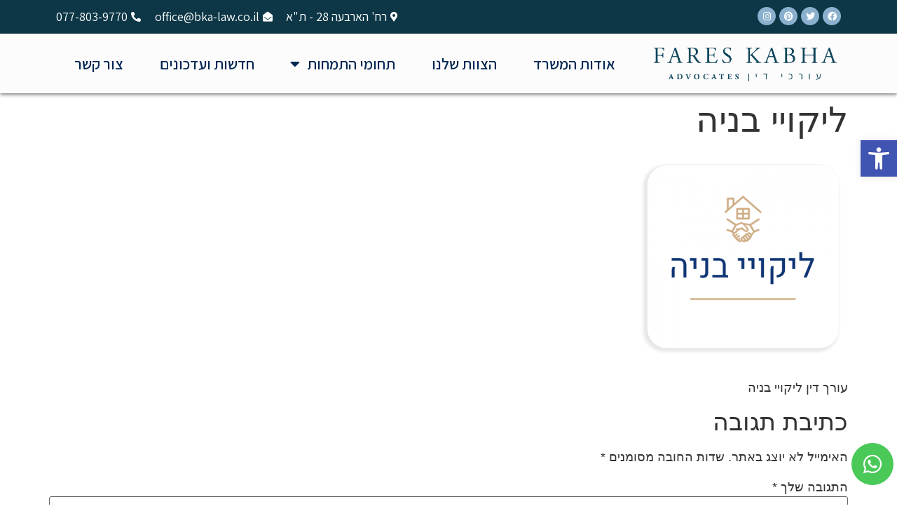

--- FILE ---
content_type: text/html; charset=UTF-8
request_url: https://bka-law.co.il/homepage/11-6/
body_size: 18816
content:
<!doctype html>
<html dir="rtl" lang="he-IL">
<head>
	<meta charset="UTF-8">
	<meta name="viewport" content="width=device-width, initial-scale=1">
	<link rel="profile" href="https://gmpg.org/xfn/11">
	<meta name='robots' content='index, follow, max-image-preview:large, max-snippet:-1, max-video-preview:-1' />

	<!-- This site is optimized with the Yoast SEO plugin v20.10 - https://yoast.com/wordpress/plugins/seo/ -->
	<title>ליקויי בניה - כבהה פארס ושות&#039; - עורכי דין</title>
	<link rel="canonical" href="https://bka-law.co.il/homepage/11-6/" />
	<meta property="og:locale" content="he_IL" />
	<meta property="og:type" content="article" />
	<meta property="og:title" content="ליקויי בניה - כבהה פארס ושות&#039; - עורכי דין" />
	<meta property="og:description" content="עורך דין ליקויי בניה" />
	<meta property="og:url" content="https://bka-law.co.il/homepage/11-6/" />
	<meta property="og:site_name" content="כבהה פארס ושות&#039; - עורכי דין" />
	<meta property="article:modified_time" content="2019-08-14T08:57:22+00:00" />
	<meta property="og:image" content="https://bka-law.co.il/homepage/11-6" />
	<meta property="og:image:width" content="500" />
	<meta property="og:image:height" content="500" />
	<meta property="og:image:type" content="image/png" />
	<meta name="twitter:card" content="summary_large_image" />
	<script type="application/ld+json" class="yoast-schema-graph">{"@context":"https://schema.org","@graph":[{"@type":"WebPage","@id":"https://bka-law.co.il/homepage/11-6/","url":"https://bka-law.co.il/homepage/11-6/","name":"ליקויי בניה - כבהה פארס ושות&#039; - עורכי דין","isPartOf":{"@id":"https://bka-law.co.il/#website"},"primaryImageOfPage":{"@id":"https://bka-law.co.il/homepage/11-6/#primaryimage"},"image":{"@id":"https://bka-law.co.il/homepage/11-6/#primaryimage"},"thumbnailUrl":"https://bka-law.co.il/wp-content/uploads/2019/08/11-4.png","datePublished":"2019-08-14T08:54:42+00:00","dateModified":"2019-08-14T08:57:22+00:00","breadcrumb":{"@id":"https://bka-law.co.il/homepage/11-6/#breadcrumb"},"inLanguage":"he-IL","potentialAction":[{"@type":"ReadAction","target":["https://bka-law.co.il/homepage/11-6/"]}]},{"@type":"ImageObject","inLanguage":"he-IL","@id":"https://bka-law.co.il/homepage/11-6/#primaryimage","url":"https://bka-law.co.il/wp-content/uploads/2019/08/11-4.png","contentUrl":"https://bka-law.co.il/wp-content/uploads/2019/08/11-4.png","width":500,"height":500},{"@type":"BreadcrumbList","@id":"https://bka-law.co.il/homepage/11-6/#breadcrumb","itemListElement":[{"@type":"ListItem","position":1,"name":"בית","item":"https://bka-law.co.il/"},{"@type":"ListItem","position":2,"name":"עמוד הבית","item":"https://bka-law.co.il/"},{"@type":"ListItem","position":3,"name":"ליקויי בניה"}]},{"@type":"WebSite","@id":"https://bka-law.co.il/#website","url":"https://bka-law.co.il/","name":"כבהה פארס ושות&#039; - עורכי דין","description":"","publisher":{"@id":"https://bka-law.co.il/#organization"},"potentialAction":[{"@type":"SearchAction","target":{"@type":"EntryPoint","urlTemplate":"https://bka-law.co.il/?s={search_term_string}"},"query-input":"required name=search_term_string"}],"inLanguage":"he-IL"},{"@type":"Organization","@id":"https://bka-law.co.il/#organization","name":"כבהה פארס ושות&#039; - עורכי דין","url":"https://bka-law.co.il/","logo":{"@type":"ImageObject","inLanguage":"he-IL","@id":"https://bka-law.co.il/#/schema/logo/image/","url":"https://bka-law.co.il/wp-content/uploads/2022/10/צבעוני-ללא-רקע.png","contentUrl":"https://bka-law.co.il/wp-content/uploads/2022/10/צבעוני-ללא-רקע.png","width":3516,"height":833,"caption":"כבהה פארס ושות&#039; - עורכי דין"},"image":{"@id":"https://bka-law.co.il/#/schema/logo/image/"}}]}</script>
	<!-- / Yoast SEO plugin. -->


<link rel="alternate" type="application/rss+xml" title="כבהה פארס ושות&#039; - עורכי דין &laquo; פיד‏" href="https://bka-law.co.il/feed/" />
<link rel="alternate" type="application/rss+xml" title="כבהה פארס ושות&#039; - עורכי דין &laquo; פיד תגובות‏" href="https://bka-law.co.il/comments/feed/" />
<link rel="alternate" type="application/rss+xml" title="כבהה פארס ושות&#039; - עורכי דין &laquo; פיד תגובות של ליקויי בניה" href="https://bka-law.co.il/homepage/11-6/feed/" />
<script>
window._wpemojiSettings = {"baseUrl":"https:\/\/s.w.org\/images\/core\/emoji\/14.0.0\/72x72\/","ext":".png","svgUrl":"https:\/\/s.w.org\/images\/core\/emoji\/14.0.0\/svg\/","svgExt":".svg","source":{"concatemoji":"https:\/\/bka-law.co.il\/wp-includes\/js\/wp-emoji-release.min.js?ver=6.2.8"}};
/*! This file is auto-generated */
!function(e,a,t){var n,r,o,i=a.createElement("canvas"),p=i.getContext&&i.getContext("2d");function s(e,t){p.clearRect(0,0,i.width,i.height),p.fillText(e,0,0);e=i.toDataURL();return p.clearRect(0,0,i.width,i.height),p.fillText(t,0,0),e===i.toDataURL()}function c(e){var t=a.createElement("script");t.src=e,t.defer=t.type="text/javascript",a.getElementsByTagName("head")[0].appendChild(t)}for(o=Array("flag","emoji"),t.supports={everything:!0,everythingExceptFlag:!0},r=0;r<o.length;r++)t.supports[o[r]]=function(e){if(p&&p.fillText)switch(p.textBaseline="top",p.font="600 32px Arial",e){case"flag":return s("\ud83c\udff3\ufe0f\u200d\u26a7\ufe0f","\ud83c\udff3\ufe0f\u200b\u26a7\ufe0f")?!1:!s("\ud83c\uddfa\ud83c\uddf3","\ud83c\uddfa\u200b\ud83c\uddf3")&&!s("\ud83c\udff4\udb40\udc67\udb40\udc62\udb40\udc65\udb40\udc6e\udb40\udc67\udb40\udc7f","\ud83c\udff4\u200b\udb40\udc67\u200b\udb40\udc62\u200b\udb40\udc65\u200b\udb40\udc6e\u200b\udb40\udc67\u200b\udb40\udc7f");case"emoji":return!s("\ud83e\udef1\ud83c\udffb\u200d\ud83e\udef2\ud83c\udfff","\ud83e\udef1\ud83c\udffb\u200b\ud83e\udef2\ud83c\udfff")}return!1}(o[r]),t.supports.everything=t.supports.everything&&t.supports[o[r]],"flag"!==o[r]&&(t.supports.everythingExceptFlag=t.supports.everythingExceptFlag&&t.supports[o[r]]);t.supports.everythingExceptFlag=t.supports.everythingExceptFlag&&!t.supports.flag,t.DOMReady=!1,t.readyCallback=function(){t.DOMReady=!0},t.supports.everything||(n=function(){t.readyCallback()},a.addEventListener?(a.addEventListener("DOMContentLoaded",n,!1),e.addEventListener("load",n,!1)):(e.attachEvent("onload",n),a.attachEvent("onreadystatechange",function(){"complete"===a.readyState&&t.readyCallback()})),(e=t.source||{}).concatemoji?c(e.concatemoji):e.wpemoji&&e.twemoji&&(c(e.twemoji),c(e.wpemoji)))}(window,document,window._wpemojiSettings);
</script>
<style>
img.wp-smiley,
img.emoji {
	display: inline !important;
	border: none !important;
	box-shadow: none !important;
	height: 1em !important;
	width: 1em !important;
	margin: 0 0.07em !important;
	vertical-align: -0.1em !important;
	background: none !important;
	padding: 0 !important;
}
</style>
	<link rel='stylesheet' id='wp-block-library-rtl-css' href='https://bka-law.co.il/wp-includes/css/dist/block-library/style-rtl.min.css?ver=6.2.8' media='all' />
<link rel='stylesheet' id='classic-theme-styles-css' href='https://bka-law.co.il/wp-includes/css/classic-themes.min.css?ver=6.2.8' media='all' />
<style id='global-styles-inline-css'>
body{--wp--preset--color--black: #000000;--wp--preset--color--cyan-bluish-gray: #abb8c3;--wp--preset--color--white: #ffffff;--wp--preset--color--pale-pink: #f78da7;--wp--preset--color--vivid-red: #cf2e2e;--wp--preset--color--luminous-vivid-orange: #ff6900;--wp--preset--color--luminous-vivid-amber: #fcb900;--wp--preset--color--light-green-cyan: #7bdcb5;--wp--preset--color--vivid-green-cyan: #00d084;--wp--preset--color--pale-cyan-blue: #8ed1fc;--wp--preset--color--vivid-cyan-blue: #0693e3;--wp--preset--color--vivid-purple: #9b51e0;--wp--preset--gradient--vivid-cyan-blue-to-vivid-purple: linear-gradient(135deg,rgba(6,147,227,1) 0%,rgb(155,81,224) 100%);--wp--preset--gradient--light-green-cyan-to-vivid-green-cyan: linear-gradient(135deg,rgb(122,220,180) 0%,rgb(0,208,130) 100%);--wp--preset--gradient--luminous-vivid-amber-to-luminous-vivid-orange: linear-gradient(135deg,rgba(252,185,0,1) 0%,rgba(255,105,0,1) 100%);--wp--preset--gradient--luminous-vivid-orange-to-vivid-red: linear-gradient(135deg,rgba(255,105,0,1) 0%,rgb(207,46,46) 100%);--wp--preset--gradient--very-light-gray-to-cyan-bluish-gray: linear-gradient(135deg,rgb(238,238,238) 0%,rgb(169,184,195) 100%);--wp--preset--gradient--cool-to-warm-spectrum: linear-gradient(135deg,rgb(74,234,220) 0%,rgb(151,120,209) 20%,rgb(207,42,186) 40%,rgb(238,44,130) 60%,rgb(251,105,98) 80%,rgb(254,248,76) 100%);--wp--preset--gradient--blush-light-purple: linear-gradient(135deg,rgb(255,206,236) 0%,rgb(152,150,240) 100%);--wp--preset--gradient--blush-bordeaux: linear-gradient(135deg,rgb(254,205,165) 0%,rgb(254,45,45) 50%,rgb(107,0,62) 100%);--wp--preset--gradient--luminous-dusk: linear-gradient(135deg,rgb(255,203,112) 0%,rgb(199,81,192) 50%,rgb(65,88,208) 100%);--wp--preset--gradient--pale-ocean: linear-gradient(135deg,rgb(255,245,203) 0%,rgb(182,227,212) 50%,rgb(51,167,181) 100%);--wp--preset--gradient--electric-grass: linear-gradient(135deg,rgb(202,248,128) 0%,rgb(113,206,126) 100%);--wp--preset--gradient--midnight: linear-gradient(135deg,rgb(2,3,129) 0%,rgb(40,116,252) 100%);--wp--preset--duotone--dark-grayscale: url('#wp-duotone-dark-grayscale');--wp--preset--duotone--grayscale: url('#wp-duotone-grayscale');--wp--preset--duotone--purple-yellow: url('#wp-duotone-purple-yellow');--wp--preset--duotone--blue-red: url('#wp-duotone-blue-red');--wp--preset--duotone--midnight: url('#wp-duotone-midnight');--wp--preset--duotone--magenta-yellow: url('#wp-duotone-magenta-yellow');--wp--preset--duotone--purple-green: url('#wp-duotone-purple-green');--wp--preset--duotone--blue-orange: url('#wp-duotone-blue-orange');--wp--preset--font-size--small: 13px;--wp--preset--font-size--medium: 20px;--wp--preset--font-size--large: 36px;--wp--preset--font-size--x-large: 42px;--wp--preset--spacing--20: 0.44rem;--wp--preset--spacing--30: 0.67rem;--wp--preset--spacing--40: 1rem;--wp--preset--spacing--50: 1.5rem;--wp--preset--spacing--60: 2.25rem;--wp--preset--spacing--70: 3.38rem;--wp--preset--spacing--80: 5.06rem;--wp--preset--shadow--natural: 6px 6px 9px rgba(0, 0, 0, 0.2);--wp--preset--shadow--deep: 12px 12px 50px rgba(0, 0, 0, 0.4);--wp--preset--shadow--sharp: 6px 6px 0px rgba(0, 0, 0, 0.2);--wp--preset--shadow--outlined: 6px 6px 0px -3px rgba(255, 255, 255, 1), 6px 6px rgba(0, 0, 0, 1);--wp--preset--shadow--crisp: 6px 6px 0px rgba(0, 0, 0, 1);}:where(.is-layout-flex){gap: 0.5em;}body .is-layout-flow > .alignleft{float: left;margin-inline-start: 0;margin-inline-end: 2em;}body .is-layout-flow > .alignright{float: right;margin-inline-start: 2em;margin-inline-end: 0;}body .is-layout-flow > .aligncenter{margin-left: auto !important;margin-right: auto !important;}body .is-layout-constrained > .alignleft{float: left;margin-inline-start: 0;margin-inline-end: 2em;}body .is-layout-constrained > .alignright{float: right;margin-inline-start: 2em;margin-inline-end: 0;}body .is-layout-constrained > .aligncenter{margin-left: auto !important;margin-right: auto !important;}body .is-layout-constrained > :where(:not(.alignleft):not(.alignright):not(.alignfull)){max-width: var(--wp--style--global--content-size);margin-left: auto !important;margin-right: auto !important;}body .is-layout-constrained > .alignwide{max-width: var(--wp--style--global--wide-size);}body .is-layout-flex{display: flex;}body .is-layout-flex{flex-wrap: wrap;align-items: center;}body .is-layout-flex > *{margin: 0;}:where(.wp-block-columns.is-layout-flex){gap: 2em;}.has-black-color{color: var(--wp--preset--color--black) !important;}.has-cyan-bluish-gray-color{color: var(--wp--preset--color--cyan-bluish-gray) !important;}.has-white-color{color: var(--wp--preset--color--white) !important;}.has-pale-pink-color{color: var(--wp--preset--color--pale-pink) !important;}.has-vivid-red-color{color: var(--wp--preset--color--vivid-red) !important;}.has-luminous-vivid-orange-color{color: var(--wp--preset--color--luminous-vivid-orange) !important;}.has-luminous-vivid-amber-color{color: var(--wp--preset--color--luminous-vivid-amber) !important;}.has-light-green-cyan-color{color: var(--wp--preset--color--light-green-cyan) !important;}.has-vivid-green-cyan-color{color: var(--wp--preset--color--vivid-green-cyan) !important;}.has-pale-cyan-blue-color{color: var(--wp--preset--color--pale-cyan-blue) !important;}.has-vivid-cyan-blue-color{color: var(--wp--preset--color--vivid-cyan-blue) !important;}.has-vivid-purple-color{color: var(--wp--preset--color--vivid-purple) !important;}.has-black-background-color{background-color: var(--wp--preset--color--black) !important;}.has-cyan-bluish-gray-background-color{background-color: var(--wp--preset--color--cyan-bluish-gray) !important;}.has-white-background-color{background-color: var(--wp--preset--color--white) !important;}.has-pale-pink-background-color{background-color: var(--wp--preset--color--pale-pink) !important;}.has-vivid-red-background-color{background-color: var(--wp--preset--color--vivid-red) !important;}.has-luminous-vivid-orange-background-color{background-color: var(--wp--preset--color--luminous-vivid-orange) !important;}.has-luminous-vivid-amber-background-color{background-color: var(--wp--preset--color--luminous-vivid-amber) !important;}.has-light-green-cyan-background-color{background-color: var(--wp--preset--color--light-green-cyan) !important;}.has-vivid-green-cyan-background-color{background-color: var(--wp--preset--color--vivid-green-cyan) !important;}.has-pale-cyan-blue-background-color{background-color: var(--wp--preset--color--pale-cyan-blue) !important;}.has-vivid-cyan-blue-background-color{background-color: var(--wp--preset--color--vivid-cyan-blue) !important;}.has-vivid-purple-background-color{background-color: var(--wp--preset--color--vivid-purple) !important;}.has-black-border-color{border-color: var(--wp--preset--color--black) !important;}.has-cyan-bluish-gray-border-color{border-color: var(--wp--preset--color--cyan-bluish-gray) !important;}.has-white-border-color{border-color: var(--wp--preset--color--white) !important;}.has-pale-pink-border-color{border-color: var(--wp--preset--color--pale-pink) !important;}.has-vivid-red-border-color{border-color: var(--wp--preset--color--vivid-red) !important;}.has-luminous-vivid-orange-border-color{border-color: var(--wp--preset--color--luminous-vivid-orange) !important;}.has-luminous-vivid-amber-border-color{border-color: var(--wp--preset--color--luminous-vivid-amber) !important;}.has-light-green-cyan-border-color{border-color: var(--wp--preset--color--light-green-cyan) !important;}.has-vivid-green-cyan-border-color{border-color: var(--wp--preset--color--vivid-green-cyan) !important;}.has-pale-cyan-blue-border-color{border-color: var(--wp--preset--color--pale-cyan-blue) !important;}.has-vivid-cyan-blue-border-color{border-color: var(--wp--preset--color--vivid-cyan-blue) !important;}.has-vivid-purple-border-color{border-color: var(--wp--preset--color--vivid-purple) !important;}.has-vivid-cyan-blue-to-vivid-purple-gradient-background{background: var(--wp--preset--gradient--vivid-cyan-blue-to-vivid-purple) !important;}.has-light-green-cyan-to-vivid-green-cyan-gradient-background{background: var(--wp--preset--gradient--light-green-cyan-to-vivid-green-cyan) !important;}.has-luminous-vivid-amber-to-luminous-vivid-orange-gradient-background{background: var(--wp--preset--gradient--luminous-vivid-amber-to-luminous-vivid-orange) !important;}.has-luminous-vivid-orange-to-vivid-red-gradient-background{background: var(--wp--preset--gradient--luminous-vivid-orange-to-vivid-red) !important;}.has-very-light-gray-to-cyan-bluish-gray-gradient-background{background: var(--wp--preset--gradient--very-light-gray-to-cyan-bluish-gray) !important;}.has-cool-to-warm-spectrum-gradient-background{background: var(--wp--preset--gradient--cool-to-warm-spectrum) !important;}.has-blush-light-purple-gradient-background{background: var(--wp--preset--gradient--blush-light-purple) !important;}.has-blush-bordeaux-gradient-background{background: var(--wp--preset--gradient--blush-bordeaux) !important;}.has-luminous-dusk-gradient-background{background: var(--wp--preset--gradient--luminous-dusk) !important;}.has-pale-ocean-gradient-background{background: var(--wp--preset--gradient--pale-ocean) !important;}.has-electric-grass-gradient-background{background: var(--wp--preset--gradient--electric-grass) !important;}.has-midnight-gradient-background{background: var(--wp--preset--gradient--midnight) !important;}.has-small-font-size{font-size: var(--wp--preset--font-size--small) !important;}.has-medium-font-size{font-size: var(--wp--preset--font-size--medium) !important;}.has-large-font-size{font-size: var(--wp--preset--font-size--large) !important;}.has-x-large-font-size{font-size: var(--wp--preset--font-size--x-large) !important;}
.wp-block-navigation a:where(:not(.wp-element-button)){color: inherit;}
:where(.wp-block-columns.is-layout-flex){gap: 2em;}
.wp-block-pullquote{font-size: 1.5em;line-height: 1.6;}
</style>
<link rel='stylesheet' id='hello-elementor-css' href='https://bka-law.co.il/wp-content/themes/hello-elementor/style.min.css?ver=2.7.1' media='all' />
<link rel='stylesheet' id='hello-elementor-theme-style-css' href='https://bka-law.co.il/wp-content/themes/hello-elementor/theme.min.css?ver=2.7.1' media='all' />
<link rel='stylesheet' id='jet-elements-css' href='https://bka-law.co.il/wp-content/plugins/jet-elements/assets/css/jet-elements-rtl.css?ver=2.6.10' media='all' />
<link rel='stylesheet' id='jet-elements-skin-css' href='https://bka-law.co.il/wp-content/plugins/jet-elements/assets/css/jet-elements-skin-rtl.css?ver=2.6.10' media='all' />
<link rel='stylesheet' id='elementor-icons-css' href='https://bka-law.co.il/wp-content/plugins/elementor/assets/lib/eicons/css/elementor-icons.min.css?ver=5.20.0' media='all' />
<link rel='stylesheet' id='elementor-frontend-legacy-css' href='https://bka-law.co.il/wp-content/plugins/elementor/assets/css/frontend-legacy-rtl.min.css?ver=3.14.1' media='all' />
<link rel='stylesheet' id='elementor-frontend-css' href='https://bka-law.co.il/wp-content/plugins/elementor/assets/css/frontend-rtl.min.css?ver=3.14.1' media='all' />
<link rel='stylesheet' id='swiper-css' href='https://bka-law.co.il/wp-content/plugins/elementor/assets/lib/swiper/css/swiper.min.css?ver=5.3.6' media='all' />
<link rel='stylesheet' id='elementor-post-1534-css' href='https://bka-law.co.il/wp-content/uploads/elementor/css/post-1534.css?ver=1687931541' media='all' />
<link rel='stylesheet' id='elementor-pro-css' href='https://bka-law.co.il/wp-content/plugins/elementor-pro/assets/css/frontend-rtl.min.css?ver=3.14.1' media='all' />
<link rel='stylesheet' id='elementor-global-css' href='https://bka-law.co.il/wp-content/uploads/elementor/css/global.css?ver=1687931542' media='all' />
<link rel='stylesheet' id='elementor-post-1031-css' href='https://bka-law.co.il/wp-content/uploads/elementor/css/post-1031.css?ver=1687931543' media='all' />
<link rel='stylesheet' id='elementor-post-1062-css' href='https://bka-law.co.il/wp-content/uploads/elementor/css/post-1062.css?ver=1695294352' media='all' />
<link rel='stylesheet' id='elementor-post-2646-css' href='https://bka-law.co.il/wp-content/uploads/elementor/css/post-2646.css?ver=1687931543' media='all' />
<link rel='stylesheet' id='pojo-a11y-css' href='https://bka-law.co.il/wp-content/plugins/pojo-accessibility/assets/css/style.min.css?ver=1.0.0' media='all' />
<link rel='stylesheet' id='google-fonts-1-css' href='https://fonts.googleapis.com/css?family=Assistant%3A100%2C100italic%2C200%2C200italic%2C300%2C300italic%2C400%2C400italic%2C500%2C500italic%2C600%2C600italic%2C700%2C700italic%2C800%2C800italic%2C900%2C900italic&#038;display=auto&#038;subset=hebrew&#038;ver=6.2.8' media='all' />
<link rel='stylesheet' id='elementor-icons-shared-0-css' href='https://bka-law.co.il/wp-content/plugins/elementor/assets/lib/font-awesome/css/fontawesome.min.css?ver=5.15.3' media='all' />
<link rel='stylesheet' id='elementor-icons-fa-brands-css' href='https://bka-law.co.il/wp-content/plugins/elementor/assets/lib/font-awesome/css/brands.min.css?ver=5.15.3' media='all' />
<link rel='stylesheet' id='elementor-icons-fa-solid-css' href='https://bka-law.co.il/wp-content/plugins/elementor/assets/lib/font-awesome/css/solid.min.css?ver=5.15.3' media='all' />
<link rel="preconnect" href="https://fonts.gstatic.com/" crossorigin><script src='https://bka-law.co.il/wp-includes/js/jquery/jquery.min.js?ver=3.6.4' id='jquery-core-js'></script>
<script src='https://bka-law.co.il/wp-includes/js/jquery/jquery-migrate.min.js?ver=3.4.0' id='jquery-migrate-js'></script>
<link rel="https://api.w.org/" href="https://bka-law.co.il/wp-json/" /><link rel="alternate" type="application/json" href="https://bka-law.co.il/wp-json/wp/v2/media/1089" /><link rel="EditURI" type="application/rsd+xml" title="RSD" href="https://bka-law.co.il/xmlrpc.php?rsd" />
<link rel="wlwmanifest" type="application/wlwmanifest+xml" href="https://bka-law.co.il/wp-includes/wlwmanifest.xml" />
<meta name="generator" content="WordPress 6.2.8" />
<link rel='shortlink' href='https://bka-law.co.il/?p=1089' />
<link rel="alternate" type="application/json+oembed" href="https://bka-law.co.il/wp-json/oembed/1.0/embed?url=https%3A%2F%2Fbka-law.co.il%2Fhomepage%2F11-6%2F" />
<link rel="alternate" type="text/xml+oembed" href="https://bka-law.co.il/wp-json/oembed/1.0/embed?url=https%3A%2F%2Fbka-law.co.il%2Fhomepage%2F11-6%2F&#038;format=xml" />
<!-- Google Tag Manager -->
<script>(function(w,d,s,l,i){w[l]=w[l]||[];w[l].push({'gtm.start':
new Date().getTime(),event:'gtm.js'});var f=d.getElementsByTagName(s)[0],
j=d.createElement(s),dl=l!='dataLayer'?'&l='+l:'';j.async=true;j.src=
'https://www.googletagmanager.com/gtm.js?id='+i+dl;f.parentNode.insertBefore(j,f);
})(window,document,'script','dataLayer','GTM-PSH9Q3P');</script>
<!-- End Google Tag Manager --><meta name="generator" content="Elementor 3.14.1; features: a11y_improvements, additional_custom_breakpoints; settings: css_print_method-external, google_font-enabled, font_display-auto">

<!-- Meta Pixel Code -->
<script type='text/javascript'>
!function(f,b,e,v,n,t,s){if(f.fbq)return;n=f.fbq=function(){n.callMethod?
n.callMethod.apply(n,arguments):n.queue.push(arguments)};if(!f._fbq)f._fbq=n;
n.push=n;n.loaded=!0;n.version='2.0';n.queue=[];t=b.createElement(e);t.async=!0;
t.src=v;s=b.getElementsByTagName(e)[0];s.parentNode.insertBefore(t,s)}(window,
document,'script','https://connect.facebook.net/en_US/fbevents.js?v=next');
</script>
<!-- End Meta Pixel Code -->

      <script type='text/javascript'>
        var url = window.location.href + '?ob=open-bridge';
        fbq('set', 'openbridge', '491291881311898', url);
      </script>
    <script type='text/javascript'>fbq('init', '491291881311898', {}, {
    "agent": "wordpress-6.2.8-3.0.12"
})</script><script type='text/javascript'>
    fbq('track', 'PageView', []);
  </script>
<!-- Meta Pixel Code -->
<noscript>
<img height="1" width="1" style="display:none" alt="fbpx"
src="https://www.facebook.com/tr?id=491291881311898&ev=PageView&noscript=1" />
</noscript>
<!-- End Meta Pixel Code -->
<style type="text/css">
#pojo-a11y-toolbar .pojo-a11y-toolbar-toggle a{ background-color: #4054b2;	color: #ffffff;}
#pojo-a11y-toolbar .pojo-a11y-toolbar-overlay, #pojo-a11y-toolbar .pojo-a11y-toolbar-overlay ul.pojo-a11y-toolbar-items.pojo-a11y-links{ border-color: #4054b2;}
body.pojo-a11y-focusable a:focus{ outline-style: solid !important;	outline-width: 1px !important;	outline-color: #FF0000 !important;}
#pojo-a11y-toolbar{ top: 200px !important;}
#pojo-a11y-toolbar .pojo-a11y-toolbar-overlay{ background-color: #ffffff;}
#pojo-a11y-toolbar .pojo-a11y-toolbar-overlay ul.pojo-a11y-toolbar-items li.pojo-a11y-toolbar-item a, #pojo-a11y-toolbar .pojo-a11y-toolbar-overlay p.pojo-a11y-toolbar-title{ color: #333333;}
#pojo-a11y-toolbar .pojo-a11y-toolbar-overlay ul.pojo-a11y-toolbar-items li.pojo-a11y-toolbar-item a.active{ background-color: #4054b2;	color: #ffffff;}
@media (max-width: 767px) { #pojo-a11y-toolbar { top: 200px !important; } }</style><link rel="icon" href="https://bka-law.co.il/wp-content/uploads/2022/03/cropped-dd-32x32.png" sizes="32x32" />
<link rel="icon" href="https://bka-law.co.il/wp-content/uploads/2022/03/cropped-dd-192x192.png" sizes="192x192" />
<link rel="apple-touch-icon" href="https://bka-law.co.il/wp-content/uploads/2022/03/cropped-dd-180x180.png" />
<meta name="msapplication-TileImage" content="https://bka-law.co.il/wp-content/uploads/2022/03/cropped-dd-270x270.png" />
</head>
<body class="rtl attachment attachment-template-default attachmentid-1089 attachment-png wp-custom-logo elementor-default elementor-kit-1534">

<!-- Google Tag Manager (noscript) -->
<noscript><iframe src="https://www.googletagmanager.com/ns.html?id=GTM-PSH9Q3P"
height="0" width="0" style="display:none;visibility:hidden"></iframe></noscript>
<!-- End Google Tag Manager (noscript) --><svg xmlns="http://www.w3.org/2000/svg" viewBox="0 0 0 0" width="0" height="0" focusable="false" role="none" style="visibility: hidden; position: absolute; left: -9999px; overflow: hidden;" ><defs><filter id="wp-duotone-dark-grayscale"><feColorMatrix color-interpolation-filters="sRGB" type="matrix" values=" .299 .587 .114 0 0 .299 .587 .114 0 0 .299 .587 .114 0 0 .299 .587 .114 0 0 " /><feComponentTransfer color-interpolation-filters="sRGB" ><feFuncR type="table" tableValues="0 0.49803921568627" /><feFuncG type="table" tableValues="0 0.49803921568627" /><feFuncB type="table" tableValues="0 0.49803921568627" /><feFuncA type="table" tableValues="1 1" /></feComponentTransfer><feComposite in2="SourceGraphic" operator="in" /></filter></defs></svg><svg xmlns="http://www.w3.org/2000/svg" viewBox="0 0 0 0" width="0" height="0" focusable="false" role="none" style="visibility: hidden; position: absolute; left: -9999px; overflow: hidden;" ><defs><filter id="wp-duotone-grayscale"><feColorMatrix color-interpolation-filters="sRGB" type="matrix" values=" .299 .587 .114 0 0 .299 .587 .114 0 0 .299 .587 .114 0 0 .299 .587 .114 0 0 " /><feComponentTransfer color-interpolation-filters="sRGB" ><feFuncR type="table" tableValues="0 1" /><feFuncG type="table" tableValues="0 1" /><feFuncB type="table" tableValues="0 1" /><feFuncA type="table" tableValues="1 1" /></feComponentTransfer><feComposite in2="SourceGraphic" operator="in" /></filter></defs></svg><svg xmlns="http://www.w3.org/2000/svg" viewBox="0 0 0 0" width="0" height="0" focusable="false" role="none" style="visibility: hidden; position: absolute; left: -9999px; overflow: hidden;" ><defs><filter id="wp-duotone-purple-yellow"><feColorMatrix color-interpolation-filters="sRGB" type="matrix" values=" .299 .587 .114 0 0 .299 .587 .114 0 0 .299 .587 .114 0 0 .299 .587 .114 0 0 " /><feComponentTransfer color-interpolation-filters="sRGB" ><feFuncR type="table" tableValues="0.54901960784314 0.98823529411765" /><feFuncG type="table" tableValues="0 1" /><feFuncB type="table" tableValues="0.71764705882353 0.25490196078431" /><feFuncA type="table" tableValues="1 1" /></feComponentTransfer><feComposite in2="SourceGraphic" operator="in" /></filter></defs></svg><svg xmlns="http://www.w3.org/2000/svg" viewBox="0 0 0 0" width="0" height="0" focusable="false" role="none" style="visibility: hidden; position: absolute; left: -9999px; overflow: hidden;" ><defs><filter id="wp-duotone-blue-red"><feColorMatrix color-interpolation-filters="sRGB" type="matrix" values=" .299 .587 .114 0 0 .299 .587 .114 0 0 .299 .587 .114 0 0 .299 .587 .114 0 0 " /><feComponentTransfer color-interpolation-filters="sRGB" ><feFuncR type="table" tableValues="0 1" /><feFuncG type="table" tableValues="0 0.27843137254902" /><feFuncB type="table" tableValues="0.5921568627451 0.27843137254902" /><feFuncA type="table" tableValues="1 1" /></feComponentTransfer><feComposite in2="SourceGraphic" operator="in" /></filter></defs></svg><svg xmlns="http://www.w3.org/2000/svg" viewBox="0 0 0 0" width="0" height="0" focusable="false" role="none" style="visibility: hidden; position: absolute; left: -9999px; overflow: hidden;" ><defs><filter id="wp-duotone-midnight"><feColorMatrix color-interpolation-filters="sRGB" type="matrix" values=" .299 .587 .114 0 0 .299 .587 .114 0 0 .299 .587 .114 0 0 .299 .587 .114 0 0 " /><feComponentTransfer color-interpolation-filters="sRGB" ><feFuncR type="table" tableValues="0 0" /><feFuncG type="table" tableValues="0 0.64705882352941" /><feFuncB type="table" tableValues="0 1" /><feFuncA type="table" tableValues="1 1" /></feComponentTransfer><feComposite in2="SourceGraphic" operator="in" /></filter></defs></svg><svg xmlns="http://www.w3.org/2000/svg" viewBox="0 0 0 0" width="0" height="0" focusable="false" role="none" style="visibility: hidden; position: absolute; left: -9999px; overflow: hidden;" ><defs><filter id="wp-duotone-magenta-yellow"><feColorMatrix color-interpolation-filters="sRGB" type="matrix" values=" .299 .587 .114 0 0 .299 .587 .114 0 0 .299 .587 .114 0 0 .299 .587 .114 0 0 " /><feComponentTransfer color-interpolation-filters="sRGB" ><feFuncR type="table" tableValues="0.78039215686275 1" /><feFuncG type="table" tableValues="0 0.94901960784314" /><feFuncB type="table" tableValues="0.35294117647059 0.47058823529412" /><feFuncA type="table" tableValues="1 1" /></feComponentTransfer><feComposite in2="SourceGraphic" operator="in" /></filter></defs></svg><svg xmlns="http://www.w3.org/2000/svg" viewBox="0 0 0 0" width="0" height="0" focusable="false" role="none" style="visibility: hidden; position: absolute; left: -9999px; overflow: hidden;" ><defs><filter id="wp-duotone-purple-green"><feColorMatrix color-interpolation-filters="sRGB" type="matrix" values=" .299 .587 .114 0 0 .299 .587 .114 0 0 .299 .587 .114 0 0 .299 .587 .114 0 0 " /><feComponentTransfer color-interpolation-filters="sRGB" ><feFuncR type="table" tableValues="0.65098039215686 0.40392156862745" /><feFuncG type="table" tableValues="0 1" /><feFuncB type="table" tableValues="0.44705882352941 0.4" /><feFuncA type="table" tableValues="1 1" /></feComponentTransfer><feComposite in2="SourceGraphic" operator="in" /></filter></defs></svg><svg xmlns="http://www.w3.org/2000/svg" viewBox="0 0 0 0" width="0" height="0" focusable="false" role="none" style="visibility: hidden; position: absolute; left: -9999px; overflow: hidden;" ><defs><filter id="wp-duotone-blue-orange"><feColorMatrix color-interpolation-filters="sRGB" type="matrix" values=" .299 .587 .114 0 0 .299 .587 .114 0 0 .299 .587 .114 0 0 .299 .587 .114 0 0 " /><feComponentTransfer color-interpolation-filters="sRGB" ><feFuncR type="table" tableValues="0.098039215686275 1" /><feFuncG type="table" tableValues="0 0.66274509803922" /><feFuncB type="table" tableValues="0.84705882352941 0.41960784313725" /><feFuncA type="table" tableValues="1 1" /></feComponentTransfer><feComposite in2="SourceGraphic" operator="in" /></filter></defs></svg>
<a class="skip-link screen-reader-text" href="#content">דלג לתוכן</a>

		<div data-elementor-type="header" data-elementor-id="1031" class="elementor elementor-1031 elementor-location-header" data-elementor-post-type="elementor_library">
					<div class="elementor-section-wrap">
								<section class="elementor-section elementor-top-section elementor-element elementor-element-11bb273 elementor-hidden-tablet elementor-hidden-mobile elementor-section-boxed elementor-section-height-default elementor-section-height-default" data-id="11bb273" data-element_type="section" data-settings="{&quot;background_background&quot;:&quot;classic&quot;,&quot;jet_parallax_layout_list&quot;:[]}">
						<div class="elementor-container elementor-column-gap-default">
							<div class="elementor-row">
					<div class="elementor-column elementor-col-50 elementor-top-column elementor-element elementor-element-123d574" data-id="123d574" data-element_type="column">
			<div class="elementor-column-wrap elementor-element-populated">
							<div class="elementor-widget-wrap">
						<div class="elementor-element elementor-element-0b76388 elementor-shape-circle e-grid-align-right elementor-grid-0 elementor-widget elementor-widget-social-icons" data-id="0b76388" data-element_type="widget" data-widget_type="social-icons.default">
				<div class="elementor-widget-container">
					<div class="elementor-social-icons-wrapper elementor-grid">
							<span class="elementor-grid-item">
					<a class="elementor-icon elementor-social-icon elementor-social-icon-facebook elementor-repeater-item-7a09726" href="https://www.facebook.com/faresadv.co/" target="_blank">
						<span class="elementor-screen-only">Facebook</span>
						<i class="fab fa-facebook"></i>					</a>
				</span>
							<span class="elementor-grid-item">
					<a class="elementor-icon elementor-social-icon elementor-social-icon-twitter elementor-repeater-item-0848b61" href="https://twitter.com/Fares1Adv" target="_blank">
						<span class="elementor-screen-only">Twitter</span>
						<i class="fab fa-twitter"></i>					</a>
				</span>
							<span class="elementor-grid-item">
					<a class="elementor-icon elementor-social-icon elementor-social-icon-pinterest elementor-repeater-item-c8fb163" href="https://www.pinterest.com/fareskabhaadv/" target="_blank">
						<span class="elementor-screen-only">Pinterest</span>
						<i class="fab fa-pinterest"></i>					</a>
				</span>
							<span class="elementor-grid-item">
					<a class="elementor-icon elementor-social-icon elementor-social-icon-instagram elementor-repeater-item-59fabe8" href="https://www.instagram.com/fares.kabha_lawfirm/" target="_blank">
						<span class="elementor-screen-only">Instagram</span>
						<i class="fab fa-instagram"></i>					</a>
				</span>
					</div>
				</div>
				</div>
						</div>
					</div>
		</div>
				<div class="elementor-column elementor-col-50 elementor-top-column elementor-element elementor-element-b8dc207" data-id="b8dc207" data-element_type="column">
			<div class="elementor-column-wrap elementor-element-populated">
							<div class="elementor-widget-wrap">
						<div class="elementor-element elementor-element-0c0fc15 elementor-icon-list--layout-inline elementor-align-left elementor-list-item-link-full_width elementor-widget elementor-widget-icon-list" data-id="0c0fc15" data-element_type="widget" data-widget_type="icon-list.default">
				<div class="elementor-widget-container">
					<ul class="elementor-icon-list-items elementor-inline-items">
							<li class="elementor-icon-list-item elementor-inline-item">
											<span class="elementor-icon-list-icon">
							<i aria-hidden="true" class="fas fa-map-marker-alt"></i>						</span>
										<span class="elementor-icon-list-text">רח' הארבעה 28 - ת"א </span>
									</li>
								<li class="elementor-icon-list-item elementor-inline-item">
											<a href="mailto:office@jbka-law.co.il">

												<span class="elementor-icon-list-icon">
							<i aria-hidden="true" class="fas fa-envelope-open"></i>						</span>
										<span class="elementor-icon-list-text">office@bka-law.co.il</span>
											</a>
									</li>
								<li class="elementor-icon-list-item elementor-inline-item">
											<span class="elementor-icon-list-icon">
							<i aria-hidden="true" class="fas fa-phone-alt"></i>						</span>
										<span class="elementor-icon-list-text">077-803-9770</span>
									</li>
						</ul>
				</div>
				</div>
						</div>
					</div>
		</div>
								</div>
					</div>
		</section>
				<section class="elementor-section elementor-top-section elementor-element elementor-element-930882b elementor-hidden-tablet elementor-hidden-mobile elementor-section-boxed elementor-section-height-default elementor-section-height-default" data-id="930882b" data-element_type="section" data-settings="{&quot;background_background&quot;:&quot;classic&quot;,&quot;sticky&quot;:&quot;top&quot;,&quot;jet_parallax_layout_list&quot;:[],&quot;sticky_on&quot;:[&quot;desktop&quot;,&quot;tablet&quot;,&quot;mobile&quot;],&quot;sticky_offset&quot;:0,&quot;sticky_effects_offset&quot;:0}">
						<div class="elementor-container elementor-column-gap-default">
							<div class="elementor-row">
					<div class="elementor-column elementor-col-50 elementor-top-column elementor-element elementor-element-fa3c3b1" data-id="fa3c3b1" data-element_type="column">
			<div class="elementor-column-wrap elementor-element-populated">
							<div class="elementor-widget-wrap">
						<div class="elementor-element elementor-element-90860bf elementor-widget elementor-widget-theme-site-logo elementor-widget-image" data-id="90860bf" data-element_type="widget" data-widget_type="theme-site-logo.default">
				<div class="elementor-widget-container">
								<div class="elementor-image">
								<a href="https://bka-law.co.il">
			<img width="3516" height="833" src="https://bka-law.co.il/wp-content/uploads/2022/10/צבעוני-ללא-רקע.png" class="attachment-full size-full wp-image-3392" alt="" loading="lazy" srcset="https://bka-law.co.il/wp-content/uploads/2022/10/צבעוני-ללא-רקע.png 3516w, https://bka-law.co.il/wp-content/uploads/2022/10/צבעוני-ללא-רקע-300x71.png 300w, https://bka-law.co.il/wp-content/uploads/2022/10/צבעוני-ללא-רקע-768x182.png 768w, https://bka-law.co.il/wp-content/uploads/2022/10/צבעוני-ללא-רקע-1024x243.png 1024w" sizes="(max-width: 3516px) 100vw, 3516px" />				</a>
										</div>
						</div>
				</div>
						</div>
					</div>
		</div>
				<div class="elementor-column elementor-col-50 elementor-top-column elementor-element elementor-element-3f7070a" data-id="3f7070a" data-element_type="column">
			<div class="elementor-column-wrap elementor-element-populated">
							<div class="elementor-widget-wrap">
						<div class="elementor-element elementor-element-948efa7 elementor-nav-menu--stretch elementor-nav-menu__text-align-center elementor-nav-menu__align-justify elementor-nav-menu--dropdown-tablet elementor-nav-menu--toggle elementor-nav-menu--burger elementor-widget elementor-widget-nav-menu" data-id="948efa7" data-element_type="widget" data-settings="{&quot;full_width&quot;:&quot;stretch&quot;,&quot;layout&quot;:&quot;horizontal&quot;,&quot;submenu_icon&quot;:{&quot;value&quot;:&quot;&lt;i class=\&quot;fas fa-caret-down\&quot;&gt;&lt;\/i&gt;&quot;,&quot;library&quot;:&quot;fa-solid&quot;},&quot;toggle&quot;:&quot;burger&quot;}" data-widget_type="nav-menu.default">
				<div class="elementor-widget-container">
						<nav class="elementor-nav-menu--main elementor-nav-menu__container elementor-nav-menu--layout-horizontal e--pointer-underline e--animation-fade">
				<ul id="menu-1-948efa7" class="elementor-nav-menu"><li class="menu-item menu-item-type-post_type menu-item-object-page menu-item-26"><a title="אודות המשרד" href="https://bka-law.co.il/%d7%90%d7%95%d7%93%d7%95%d7%aa-%d7%94%d7%9e%d7%a9%d7%a8%d7%93/" class="elementor-item">אודות המשרד</a></li>
<li class="menu-item menu-item-type-post_type menu-item-object-page menu-item-152"><a title="הצוות שלנו" href="https://bka-law.co.il/%d7%94%d7%a6%d7%95%d7%95%d7%aa-%d7%a9%d7%9c%d7%a0%d7%95/" class="elementor-item">הצוות שלנו</a></li>
<li class="menu-item menu-item-type-post_type menu-item-object-page menu-item-has-children menu-item-30"><a title="תחומי התמחות" href="https://bka-law.co.il/%d7%aa%d7%97%d7%95%d7%9e%d7%99-%d7%a2%d7%99%d7%a1%d7%95%d7%a7/" class="elementor-item">תחומי התמחות</a>
<ul class="sub-menu elementor-nav-menu--dropdown">
	<li class="menu-item menu-item-type-post_type menu-item-object-page menu-item-1707"><a href="https://bka-law.co.il/%d7%aa%d7%97%d7%95%d7%9e%d7%99-%d7%a2%d7%99%d7%a1%d7%95%d7%a7/%d7%9e%d7%a9%d7%a4%d7%98-%d7%9e%d7%a1%d7%97%d7%a8%d7%99/" class="elementor-sub-item">משפט מסחרי</a></li>
	<li class="menu-item menu-item-type-post_type menu-item-object-page menu-item-1708"><a href="https://bka-law.co.il/%d7%aa%d7%97%d7%95%d7%9e%d7%99-%d7%a2%d7%99%d7%a1%d7%95%d7%a7/%d7%a0%d7%93%d7%9c%d7%9f-%d7%95%d7%9e%d7%a7%d7%a8%d7%a7%d7%a2%d7%99%d7%9f/" class="elementor-sub-item">נדל&quot;ן ומקרקעין</a></li>
	<li class="menu-item menu-item-type-post_type menu-item-object-page menu-item-1709"><a href="https://bka-law.co.il/%d7%aa%d7%97%d7%95%d7%9e%d7%99-%d7%a2%d7%99%d7%a1%d7%95%d7%a7/%d7%aa%d7%9b%d7%a0%d7%95%d7%9f-%d7%95%d7%91%d7%a0%d7%99%d7%94/" class="elementor-sub-item">תכנון ובניה</a></li>
	<li class="menu-item menu-item-type-post_type menu-item-object-page menu-item-1706"><a href="https://bka-law.co.il/%d7%aa%d7%97%d7%95%d7%9e%d7%99-%d7%a2%d7%99%d7%a1%d7%95%d7%a7/%d7%9c%d7%99%d7%98%d7%99%d7%92%d7%a6%d7%99%d7%94/" class="elementor-sub-item">ליטיגציה</a></li>
	<li class="menu-item menu-item-type-post_type menu-item-object-page menu-item-1705"><a href="https://bka-law.co.il/%d7%aa%d7%97%d7%95%d7%9e%d7%99-%d7%a2%d7%99%d7%a1%d7%95%d7%a7/%d7%97%d7%93%d7%9c%d7%95%d7%aa-%d7%a4%d7%99%d7%a8%d7%a2%d7%95%d7%9f/" class="elementor-sub-item">חדלות פירעון והוצאה לפועל</a></li>
</ul>
</li>
<li class="menu-item menu-item-type-post_type menu-item-object-page menu-item-787"><a title="מאמרים" href="https://bka-law.co.il/%d7%9e%d7%90%d7%9e%d7%a8%d7%99%d7%9d/" class="elementor-item">חדשות ועדכונים</a></li>
<li class="menu-item menu-item-type-post_type menu-item-object-page menu-item-28"><a title="צור קשר" href="https://bka-law.co.il/%d7%a6%d7%95%d7%a8-%d7%a7%d7%a9%d7%a8/" class="elementor-item">צור קשר</a></li>
</ul>			</nav>
					<div class="elementor-menu-toggle" role="button" tabindex="0" aria-label="כפתור פתיחת תפריט" aria-expanded="false">
			<i aria-hidden="true" role="presentation" class="elementor-menu-toggle__icon--open eicon-menu-bar"></i><i aria-hidden="true" role="presentation" class="elementor-menu-toggle__icon--close eicon-close"></i>			<span class="elementor-screen-only">תפריט</span>
		</div>
					<nav class="elementor-nav-menu--dropdown elementor-nav-menu__container" aria-hidden="true">
				<ul id="menu-2-948efa7" class="elementor-nav-menu"><li class="menu-item menu-item-type-post_type menu-item-object-page menu-item-26"><a title="אודות המשרד" href="https://bka-law.co.il/%d7%90%d7%95%d7%93%d7%95%d7%aa-%d7%94%d7%9e%d7%a9%d7%a8%d7%93/" class="elementor-item" tabindex="-1">אודות המשרד</a></li>
<li class="menu-item menu-item-type-post_type menu-item-object-page menu-item-152"><a title="הצוות שלנו" href="https://bka-law.co.il/%d7%94%d7%a6%d7%95%d7%95%d7%aa-%d7%a9%d7%9c%d7%a0%d7%95/" class="elementor-item" tabindex="-1">הצוות שלנו</a></li>
<li class="menu-item menu-item-type-post_type menu-item-object-page menu-item-has-children menu-item-30"><a title="תחומי התמחות" href="https://bka-law.co.il/%d7%aa%d7%97%d7%95%d7%9e%d7%99-%d7%a2%d7%99%d7%a1%d7%95%d7%a7/" class="elementor-item" tabindex="-1">תחומי התמחות</a>
<ul class="sub-menu elementor-nav-menu--dropdown">
	<li class="menu-item menu-item-type-post_type menu-item-object-page menu-item-1707"><a href="https://bka-law.co.il/%d7%aa%d7%97%d7%95%d7%9e%d7%99-%d7%a2%d7%99%d7%a1%d7%95%d7%a7/%d7%9e%d7%a9%d7%a4%d7%98-%d7%9e%d7%a1%d7%97%d7%a8%d7%99/" class="elementor-sub-item" tabindex="-1">משפט מסחרי</a></li>
	<li class="menu-item menu-item-type-post_type menu-item-object-page menu-item-1708"><a href="https://bka-law.co.il/%d7%aa%d7%97%d7%95%d7%9e%d7%99-%d7%a2%d7%99%d7%a1%d7%95%d7%a7/%d7%a0%d7%93%d7%9c%d7%9f-%d7%95%d7%9e%d7%a7%d7%a8%d7%a7%d7%a2%d7%99%d7%9f/" class="elementor-sub-item" tabindex="-1">נדל&quot;ן ומקרקעין</a></li>
	<li class="menu-item menu-item-type-post_type menu-item-object-page menu-item-1709"><a href="https://bka-law.co.il/%d7%aa%d7%97%d7%95%d7%9e%d7%99-%d7%a2%d7%99%d7%a1%d7%95%d7%a7/%d7%aa%d7%9b%d7%a0%d7%95%d7%9f-%d7%95%d7%91%d7%a0%d7%99%d7%94/" class="elementor-sub-item" tabindex="-1">תכנון ובניה</a></li>
	<li class="menu-item menu-item-type-post_type menu-item-object-page menu-item-1706"><a href="https://bka-law.co.il/%d7%aa%d7%97%d7%95%d7%9e%d7%99-%d7%a2%d7%99%d7%a1%d7%95%d7%a7/%d7%9c%d7%99%d7%98%d7%99%d7%92%d7%a6%d7%99%d7%94/" class="elementor-sub-item" tabindex="-1">ליטיגציה</a></li>
	<li class="menu-item menu-item-type-post_type menu-item-object-page menu-item-1705"><a href="https://bka-law.co.il/%d7%aa%d7%97%d7%95%d7%9e%d7%99-%d7%a2%d7%99%d7%a1%d7%95%d7%a7/%d7%97%d7%93%d7%9c%d7%95%d7%aa-%d7%a4%d7%99%d7%a8%d7%a2%d7%95%d7%9f/" class="elementor-sub-item" tabindex="-1">חדלות פירעון והוצאה לפועל</a></li>
</ul>
</li>
<li class="menu-item menu-item-type-post_type menu-item-object-page menu-item-787"><a title="מאמרים" href="https://bka-law.co.il/%d7%9e%d7%90%d7%9e%d7%a8%d7%99%d7%9d/" class="elementor-item" tabindex="-1">חדשות ועדכונים</a></li>
<li class="menu-item menu-item-type-post_type menu-item-object-page menu-item-28"><a title="צור קשר" href="https://bka-law.co.il/%d7%a6%d7%95%d7%a8-%d7%a7%d7%a9%d7%a8/" class="elementor-item" tabindex="-1">צור קשר</a></li>
</ul>			</nav>
				</div>
				</div>
						</div>
					</div>
		</div>
								</div>
					</div>
		</section>
				<section class="elementor-section elementor-top-section elementor-element elementor-element-189d975 elementor-hidden-desktop elementor-section-boxed elementor-section-height-default elementor-section-height-default" data-id="189d975" data-element_type="section" data-settings="{&quot;background_background&quot;:&quot;classic&quot;,&quot;jet_parallax_layout_list&quot;:[]}">
						<div class="elementor-container elementor-column-gap-default">
							<div class="elementor-row">
					<div class="elementor-column elementor-col-50 elementor-top-column elementor-element elementor-element-621b1cd" data-id="621b1cd" data-element_type="column">
			<div class="elementor-column-wrap elementor-element-populated">
							<div class="elementor-widget-wrap">
						<div class="elementor-element elementor-element-c78669c elementor-shape-circle e-grid-align-right elementor-grid-0 elementor-widget elementor-widget-social-icons" data-id="c78669c" data-element_type="widget" data-widget_type="social-icons.default">
				<div class="elementor-widget-container">
					<div class="elementor-social-icons-wrapper elementor-grid">
							<span class="elementor-grid-item">
					<a class="elementor-icon elementor-social-icon elementor-social-icon-facebook elementor-repeater-item-7a09726" href="https://www.facebook.com/faresadv.co/" target="_blank">
						<span class="elementor-screen-only">Facebook</span>
						<i class="fab fa-facebook"></i>					</a>
				</span>
							<span class="elementor-grid-item">
					<a class="elementor-icon elementor-social-icon elementor-social-icon-twitter elementor-repeater-item-0848b61" href="https://twitter.com/Fares1Adv" target="_blank">
						<span class="elementor-screen-only">Twitter</span>
						<i class="fab fa-twitter"></i>					</a>
				</span>
							<span class="elementor-grid-item">
					<a class="elementor-icon elementor-social-icon elementor-social-icon-pinterest elementor-repeater-item-c8fb163" href="https://www.pinterest.com/fareskabhaadv/" target="_blank">
						<span class="elementor-screen-only">Pinterest</span>
						<i class="fab fa-pinterest"></i>					</a>
				</span>
							<span class="elementor-grid-item">
					<a class="elementor-icon elementor-social-icon elementor-social-icon-instagram elementor-repeater-item-59fabe8" href="https://www.instagram.com/fares.kabha_lawfirm/" target="_blank">
						<span class="elementor-screen-only">Instagram</span>
						<i class="fab fa-instagram"></i>					</a>
				</span>
					</div>
				</div>
				</div>
						</div>
					</div>
		</div>
				<div class="elementor-column elementor-col-50 elementor-top-column elementor-element elementor-element-0866e0b" data-id="0866e0b" data-element_type="column">
			<div class="elementor-column-wrap elementor-element-populated">
							<div class="elementor-widget-wrap">
						<div class="elementor-element elementor-element-7af9bc8 elementor-icon-list--layout-inline elementor-align-left elementor-list-item-link-full_width elementor-widget elementor-widget-icon-list" data-id="7af9bc8" data-element_type="widget" data-widget_type="icon-list.default">
				<div class="elementor-widget-container">
					<ul class="elementor-icon-list-items elementor-inline-items">
							<li class="elementor-icon-list-item elementor-inline-item">
											<span class="elementor-icon-list-icon">
							<i aria-hidden="true" class="fas fa-phone-alt"></i>						</span>
										<span class="elementor-icon-list-text">077-803-9770</span>
									</li>
						</ul>
				</div>
				</div>
						</div>
					</div>
		</div>
								</div>
					</div>
		</section>
				<section class="elementor-section elementor-top-section elementor-element elementor-element-076afeb elementor-hidden-desktop elementor-section-boxed elementor-section-height-default elementor-section-height-default" data-id="076afeb" data-element_type="section" data-settings="{&quot;background_background&quot;:&quot;classic&quot;,&quot;sticky&quot;:&quot;top&quot;,&quot;jet_parallax_layout_list&quot;:[],&quot;sticky_on&quot;:[&quot;desktop&quot;,&quot;tablet&quot;,&quot;mobile&quot;],&quot;sticky_offset&quot;:0,&quot;sticky_effects_offset&quot;:0}">
						<div class="elementor-container elementor-column-gap-default">
							<div class="elementor-row">
					<div class="elementor-column elementor-col-50 elementor-top-column elementor-element elementor-element-193f0a4" data-id="193f0a4" data-element_type="column">
			<div class="elementor-column-wrap elementor-element-populated">
							<div class="elementor-widget-wrap">
						<div class="elementor-element elementor-element-b81377a elementor-nav-menu--stretch elementor-nav-menu__text-align-center elementor-nav-menu__align-justify elementor-nav-menu--dropdown-tablet elementor-nav-menu--toggle elementor-nav-menu--burger elementor-widget elementor-widget-nav-menu" data-id="b81377a" data-element_type="widget" data-settings="{&quot;full_width&quot;:&quot;stretch&quot;,&quot;layout&quot;:&quot;horizontal&quot;,&quot;submenu_icon&quot;:{&quot;value&quot;:&quot;&lt;i class=\&quot;fas fa-caret-down\&quot;&gt;&lt;\/i&gt;&quot;,&quot;library&quot;:&quot;fa-solid&quot;},&quot;toggle&quot;:&quot;burger&quot;}" data-widget_type="nav-menu.default">
				<div class="elementor-widget-container">
						<nav class="elementor-nav-menu--main elementor-nav-menu__container elementor-nav-menu--layout-horizontal e--pointer-underline e--animation-fade">
				<ul id="menu-1-b81377a" class="elementor-nav-menu"><li class="menu-item menu-item-type-post_type menu-item-object-page menu-item-26"><a title="אודות המשרד" href="https://bka-law.co.il/%d7%90%d7%95%d7%93%d7%95%d7%aa-%d7%94%d7%9e%d7%a9%d7%a8%d7%93/" class="elementor-item">אודות המשרד</a></li>
<li class="menu-item menu-item-type-post_type menu-item-object-page menu-item-152"><a title="הצוות שלנו" href="https://bka-law.co.il/%d7%94%d7%a6%d7%95%d7%95%d7%aa-%d7%a9%d7%9c%d7%a0%d7%95/" class="elementor-item">הצוות שלנו</a></li>
<li class="menu-item menu-item-type-post_type menu-item-object-page menu-item-has-children menu-item-30"><a title="תחומי התמחות" href="https://bka-law.co.il/%d7%aa%d7%97%d7%95%d7%9e%d7%99-%d7%a2%d7%99%d7%a1%d7%95%d7%a7/" class="elementor-item">תחומי התמחות</a>
<ul class="sub-menu elementor-nav-menu--dropdown">
	<li class="menu-item menu-item-type-post_type menu-item-object-page menu-item-1707"><a href="https://bka-law.co.il/%d7%aa%d7%97%d7%95%d7%9e%d7%99-%d7%a2%d7%99%d7%a1%d7%95%d7%a7/%d7%9e%d7%a9%d7%a4%d7%98-%d7%9e%d7%a1%d7%97%d7%a8%d7%99/" class="elementor-sub-item">משפט מסחרי</a></li>
	<li class="menu-item menu-item-type-post_type menu-item-object-page menu-item-1708"><a href="https://bka-law.co.il/%d7%aa%d7%97%d7%95%d7%9e%d7%99-%d7%a2%d7%99%d7%a1%d7%95%d7%a7/%d7%a0%d7%93%d7%9c%d7%9f-%d7%95%d7%9e%d7%a7%d7%a8%d7%a7%d7%a2%d7%99%d7%9f/" class="elementor-sub-item">נדל&quot;ן ומקרקעין</a></li>
	<li class="menu-item menu-item-type-post_type menu-item-object-page menu-item-1709"><a href="https://bka-law.co.il/%d7%aa%d7%97%d7%95%d7%9e%d7%99-%d7%a2%d7%99%d7%a1%d7%95%d7%a7/%d7%aa%d7%9b%d7%a0%d7%95%d7%9f-%d7%95%d7%91%d7%a0%d7%99%d7%94/" class="elementor-sub-item">תכנון ובניה</a></li>
	<li class="menu-item menu-item-type-post_type menu-item-object-page menu-item-1706"><a href="https://bka-law.co.il/%d7%aa%d7%97%d7%95%d7%9e%d7%99-%d7%a2%d7%99%d7%a1%d7%95%d7%a7/%d7%9c%d7%99%d7%98%d7%99%d7%92%d7%a6%d7%99%d7%94/" class="elementor-sub-item">ליטיגציה</a></li>
	<li class="menu-item menu-item-type-post_type menu-item-object-page menu-item-1705"><a href="https://bka-law.co.il/%d7%aa%d7%97%d7%95%d7%9e%d7%99-%d7%a2%d7%99%d7%a1%d7%95%d7%a7/%d7%97%d7%93%d7%9c%d7%95%d7%aa-%d7%a4%d7%99%d7%a8%d7%a2%d7%95%d7%9f/" class="elementor-sub-item">חדלות פירעון והוצאה לפועל</a></li>
</ul>
</li>
<li class="menu-item menu-item-type-post_type menu-item-object-page menu-item-787"><a title="מאמרים" href="https://bka-law.co.il/%d7%9e%d7%90%d7%9e%d7%a8%d7%99%d7%9d/" class="elementor-item">חדשות ועדכונים</a></li>
<li class="menu-item menu-item-type-post_type menu-item-object-page menu-item-28"><a title="צור קשר" href="https://bka-law.co.il/%d7%a6%d7%95%d7%a8-%d7%a7%d7%a9%d7%a8/" class="elementor-item">צור קשר</a></li>
</ul>			</nav>
					<div class="elementor-menu-toggle" role="button" tabindex="0" aria-label="כפתור פתיחת תפריט" aria-expanded="false">
			<i aria-hidden="true" role="presentation" class="elementor-menu-toggle__icon--open eicon-menu-bar"></i><i aria-hidden="true" role="presentation" class="elementor-menu-toggle__icon--close eicon-close"></i>			<span class="elementor-screen-only">תפריט</span>
		</div>
					<nav class="elementor-nav-menu--dropdown elementor-nav-menu__container" aria-hidden="true">
				<ul id="menu-2-b81377a" class="elementor-nav-menu"><li class="menu-item menu-item-type-post_type menu-item-object-page menu-item-26"><a title="אודות המשרד" href="https://bka-law.co.il/%d7%90%d7%95%d7%93%d7%95%d7%aa-%d7%94%d7%9e%d7%a9%d7%a8%d7%93/" class="elementor-item" tabindex="-1">אודות המשרד</a></li>
<li class="menu-item menu-item-type-post_type menu-item-object-page menu-item-152"><a title="הצוות שלנו" href="https://bka-law.co.il/%d7%94%d7%a6%d7%95%d7%95%d7%aa-%d7%a9%d7%9c%d7%a0%d7%95/" class="elementor-item" tabindex="-1">הצוות שלנו</a></li>
<li class="menu-item menu-item-type-post_type menu-item-object-page menu-item-has-children menu-item-30"><a title="תחומי התמחות" href="https://bka-law.co.il/%d7%aa%d7%97%d7%95%d7%9e%d7%99-%d7%a2%d7%99%d7%a1%d7%95%d7%a7/" class="elementor-item" tabindex="-1">תחומי התמחות</a>
<ul class="sub-menu elementor-nav-menu--dropdown">
	<li class="menu-item menu-item-type-post_type menu-item-object-page menu-item-1707"><a href="https://bka-law.co.il/%d7%aa%d7%97%d7%95%d7%9e%d7%99-%d7%a2%d7%99%d7%a1%d7%95%d7%a7/%d7%9e%d7%a9%d7%a4%d7%98-%d7%9e%d7%a1%d7%97%d7%a8%d7%99/" class="elementor-sub-item" tabindex="-1">משפט מסחרי</a></li>
	<li class="menu-item menu-item-type-post_type menu-item-object-page menu-item-1708"><a href="https://bka-law.co.il/%d7%aa%d7%97%d7%95%d7%9e%d7%99-%d7%a2%d7%99%d7%a1%d7%95%d7%a7/%d7%a0%d7%93%d7%9c%d7%9f-%d7%95%d7%9e%d7%a7%d7%a8%d7%a7%d7%a2%d7%99%d7%9f/" class="elementor-sub-item" tabindex="-1">נדל&quot;ן ומקרקעין</a></li>
	<li class="menu-item menu-item-type-post_type menu-item-object-page menu-item-1709"><a href="https://bka-law.co.il/%d7%aa%d7%97%d7%95%d7%9e%d7%99-%d7%a2%d7%99%d7%a1%d7%95%d7%a7/%d7%aa%d7%9b%d7%a0%d7%95%d7%9f-%d7%95%d7%91%d7%a0%d7%99%d7%94/" class="elementor-sub-item" tabindex="-1">תכנון ובניה</a></li>
	<li class="menu-item menu-item-type-post_type menu-item-object-page menu-item-1706"><a href="https://bka-law.co.il/%d7%aa%d7%97%d7%95%d7%9e%d7%99-%d7%a2%d7%99%d7%a1%d7%95%d7%a7/%d7%9c%d7%99%d7%98%d7%99%d7%92%d7%a6%d7%99%d7%94/" class="elementor-sub-item" tabindex="-1">ליטיגציה</a></li>
	<li class="menu-item menu-item-type-post_type menu-item-object-page menu-item-1705"><a href="https://bka-law.co.il/%d7%aa%d7%97%d7%95%d7%9e%d7%99-%d7%a2%d7%99%d7%a1%d7%95%d7%a7/%d7%97%d7%93%d7%9c%d7%95%d7%aa-%d7%a4%d7%99%d7%a8%d7%a2%d7%95%d7%9f/" class="elementor-sub-item" tabindex="-1">חדלות פירעון והוצאה לפועל</a></li>
</ul>
</li>
<li class="menu-item menu-item-type-post_type menu-item-object-page menu-item-787"><a title="מאמרים" href="https://bka-law.co.il/%d7%9e%d7%90%d7%9e%d7%a8%d7%99%d7%9d/" class="elementor-item" tabindex="-1">חדשות ועדכונים</a></li>
<li class="menu-item menu-item-type-post_type menu-item-object-page menu-item-28"><a title="צור קשר" href="https://bka-law.co.il/%d7%a6%d7%95%d7%a8-%d7%a7%d7%a9%d7%a8/" class="elementor-item" tabindex="-1">צור קשר</a></li>
</ul>			</nav>
				</div>
				</div>
						</div>
					</div>
		</div>
				<div class="elementor-column elementor-col-50 elementor-top-column elementor-element elementor-element-4c84a10" data-id="4c84a10" data-element_type="column">
			<div class="elementor-column-wrap elementor-element-populated">
							<div class="elementor-widget-wrap">
						<div class="elementor-element elementor-element-7532e87 elementor-widget elementor-widget-theme-site-logo elementor-widget-image" data-id="7532e87" data-element_type="widget" data-widget_type="theme-site-logo.default">
				<div class="elementor-widget-container">
								<div class="elementor-image">
								<a href="https://bka-law.co.il">
			<img width="3516" height="833" src="https://bka-law.co.il/wp-content/uploads/2022/10/צבעוני-ללא-רקע.png" class="attachment-full size-full wp-image-3392" alt="" loading="lazy" srcset="https://bka-law.co.il/wp-content/uploads/2022/10/צבעוני-ללא-רקע.png 3516w, https://bka-law.co.il/wp-content/uploads/2022/10/צבעוני-ללא-רקע-300x71.png 300w, https://bka-law.co.il/wp-content/uploads/2022/10/צבעוני-ללא-רקע-768x182.png 768w, https://bka-law.co.il/wp-content/uploads/2022/10/צבעוני-ללא-רקע-1024x243.png 1024w" sizes="(max-width: 3516px) 100vw, 3516px" />				</a>
										</div>
						</div>
				</div>
						</div>
					</div>
		</div>
								</div>
					</div>
		</section>
							</div>
				</div>
		
<main id="content" class="site-main post-1089 attachment type-attachment status-inherit hentry">
			<header class="page-header">
			<h1 class="entry-title">ליקויי בניה</h1>		</header>
		<div class="page-content">
		<p class="attachment"><a href='https://bka-law.co.il/wp-content/uploads/2019/08/11-4.png'><img width="300" height="300" src="https://bka-law.co.il/wp-content/uploads/2019/08/11-4-300x300.png" class="attachment-medium size-medium" alt="" decoding="async" loading="lazy" srcset="https://bka-law.co.il/wp-content/uploads/2019/08/11-4-300x300.png 300w, https://bka-law.co.il/wp-content/uploads/2019/08/11-4-150x150.png 150w, https://bka-law.co.il/wp-content/uploads/2019/08/11-4.png 500w" sizes="(max-width: 300px) 100vw, 300px" /></a></p>
<p>עורך דין ליקויי בניה</p>
		<div class="post-tags">
					</div>
			</div>

	<section id="comments" class="comments-area">

	
	<div id="respond" class="comment-respond">
		<h2 id="reply-title" class="comment-reply-title">כתיבת תגובה <small><a rel="nofollow" id="cancel-comment-reply-link" href="/homepage/11-6/#respond" style="display:none;">לבטל</a></small></h2><form action="https://bka-law.co.il/wp-comments-post.php" method="post" id="commentform" class="comment-form" novalidate><p class="comment-notes"><span id="email-notes">האימייל לא יוצג באתר.</span> <span class="required-field-message">שדות החובה מסומנים <span class="required">*</span></span></p><p class="comment-form-comment"><label for="comment">התגובה שלך <span class="required">*</span></label> <textarea id="comment" name="comment" cols="45" rows="8" maxlength="65525" required></textarea></p><p class="comment-form-author"><label for="author">שם <span class="required">*</span></label> <input id="author" name="author" type="text" value="" size="30" maxlength="245" autocomplete="name" required /></p>
<p class="comment-form-email"><label for="email">אימייל <span class="required">*</span></label> <input id="email" name="email" type="email" value="" size="30" maxlength="100" aria-describedby="email-notes" autocomplete="email" required /></p>
<p class="comment-form-url"><label for="url">אתר</label> <input id="url" name="url" type="url" value="" size="30" maxlength="200" autocomplete="url" /></p>
<p class="comment-form-cookies-consent"><input id="wp-comment-cookies-consent" name="wp-comment-cookies-consent" type="checkbox" value="yes" /> <label for="wp-comment-cookies-consent">שמור בדפדפן זה את השם, האימייל והאתר שלי לפעם הבאה שאגיב.</label></p>
<p class="form-submit"><input name="submit" type="submit" id="submit" class="submit" value="להגיב" /> <input type='hidden' name='comment_post_ID' value='1089' id='comment_post_ID' />
<input type='hidden' name='comment_parent' id='comment_parent' value='0' />
</p></form>	</div><!-- #respond -->
	
</section><!-- .comments-area -->
</main>

			<div data-elementor-type="footer" data-elementor-id="1062" class="elementor elementor-1062 elementor-location-footer" data-elementor-post-type="elementor_library">
					<div class="elementor-section-wrap">
								<section class="elementor-section elementor-top-section elementor-element elementor-element-707553f7 elementor-section-content-middle elementor-section-stretched elementor-section-boxed elementor-section-height-default elementor-section-height-default" data-id="707553f7" data-element_type="section" data-settings="{&quot;background_background&quot;:&quot;classic&quot;,&quot;stretch_section&quot;:&quot;section-stretched&quot;,&quot;jet_parallax_layout_list&quot;:[]}">
						<div class="elementor-container elementor-column-gap-no">
							<div class="elementor-row">
					<div class="elementor-column elementor-col-100 elementor-top-column elementor-element elementor-element-2df5a3e6" data-id="2df5a3e6" data-element_type="column">
			<div class="elementor-column-wrap elementor-element-populated">
							<div class="elementor-widget-wrap">
						<div class="elementor-element elementor-element-13c6f4f8 elementor-widget elementor-widget-text-editor" data-id="13c6f4f8" data-element_type="widget" data-widget_type="text-editor.default">
				<div class="elementor-widget-container">
								<div class="elementor-text-editor elementor-clearfix">
				<p style="text-align: center;">לייעוץ מקצועי השאירו פרטים או חייגו <span style="color: #ceab83;"><a style="color: #ceab83;" href="tel:077-803-9770">077-803-9770</a></span>  </p>					</div>
						</div>
				</div>
				<div class="elementor-element elementor-element-21eaf480 elementor-button-align-stretch elementor-widget elementor-widget-form" data-id="21eaf480" data-element_type="widget" data-settings="{&quot;button_width&quot;:&quot;25&quot;,&quot;step_next_label&quot;:&quot;\u05d4\u05d1\u05d0&quot;,&quot;step_previous_label&quot;:&quot;\u05d4\u05e7\u05d5\u05d3\u05dd&quot;,&quot;step_type&quot;:&quot;number_text&quot;,&quot;step_icon_shape&quot;:&quot;circle&quot;}" data-widget_type="form.default">
				<div class="elementor-widget-container">
					<form class="elementor-form" method="post" name="טופס חדש">
			<input type="hidden" name="post_id" value="1062"/>
			<input type="hidden" name="form_id" value="21eaf480"/>
			<input type="hidden" name="referer_title" value="ליקויי בניה - כבהה פארס ושות&#039; - עורכי דין" />

							<input type="hidden" name="queried_id" value="1089"/>
			
			<div class="elementor-form-fields-wrapper elementor-labels-">
								<div class="elementor-field-type-text elementor-field-group elementor-column elementor-field-group-name elementor-col-25">
												<label for="form-field-name" class="elementor-field-label elementor-screen-only">
								שם מלא							</label>
														<input size="1" type="text" name="form_fields[name]" id="form-field-name" class="elementor-field elementor-size-sm  elementor-field-textual" placeholder="שם מלא ">
											</div>
								<div class="elementor-field-type-tel elementor-field-group elementor-column elementor-field-group-email elementor-col-25 elementor-field-required">
												<label for="form-field-email" class="elementor-field-label elementor-screen-only">
								טלפון 							</label>
								<input size="1" type="tel" name="form_fields[email]" id="form-field-email" class="elementor-field elementor-size-sm  elementor-field-textual" placeholder="טלפון " required="required" aria-required="true" pattern="[0-9()#&amp;+*-=.]+" title="מותר להשתמש רק במספרים ותווי טלפון (#, -, *, וכו&#039;).">

						</div>
								<div class="elementor-field-type-email elementor-field-group elementor-column elementor-field-group-message elementor-col-25">
												<label for="form-field-message" class="elementor-field-label elementor-screen-only">
								אימייל							</label>
														<input size="1" type="email" name="form_fields[message]" id="form-field-message" class="elementor-field elementor-size-sm  elementor-field-textual" placeholder="אימייל">
											</div>
								<div class="elementor-field-type-hidden elementor-field-group elementor-column elementor-field-group-utm_source elementor-col-100">
													<input size="1" type="hidden" name="form_fields[utm_source]" id="form-field-utm_source" class="elementor-field elementor-size-sm  elementor-field-textual">
											</div>
								<div class="elementor-field-type-hidden elementor-field-group elementor-column elementor-field-group-utm_medium elementor-col-100">
													<input size="1" type="hidden" name="form_fields[utm_medium]" id="form-field-utm_medium" class="elementor-field elementor-size-sm  elementor-field-textual">
											</div>
								<div class="elementor-field-type-hidden elementor-field-group elementor-column elementor-field-group-utm_campaign elementor-col-100">
													<input size="1" type="hidden" name="form_fields[utm_campaign]" id="form-field-utm_campaign" class="elementor-field elementor-size-sm  elementor-field-textual">
											</div>
								<div class="elementor-field-type-hidden elementor-field-group elementor-column elementor-field-group-adgroup elementor-col-100">
													<input size="1" type="hidden" name="form_fields[adgroup]" id="form-field-adgroup" class="elementor-field elementor-size-sm  elementor-field-textual">
											</div>
								<div class="elementor-field-type-hidden elementor-field-group elementor-column elementor-field-group-keyword elementor-col-100">
													<input size="1" type="hidden" name="form_fields[keyword]" id="form-field-keyword" class="elementor-field elementor-size-sm  elementor-field-textual">
											</div>
								<div class="elementor-field-group elementor-column elementor-field-type-submit elementor-col-25 e-form__buttons">
					<button type="submit" class="elementor-button elementor-size-sm">
						<span >
															<span class=" elementor-button-icon">
																										</span>
																						<span class="elementor-button-text">שליחה</span>
													</span>
					</button>
				</div>
			</div>
		</form>
				</div>
				</div>
						</div>
					</div>
		</div>
								</div>
					</div>
		</section>
				<section class="elementor-section elementor-top-section elementor-element elementor-element-aacc808 elementor-section-boxed elementor-section-height-default elementor-section-height-default" data-id="aacc808" data-element_type="section" data-settings="{&quot;background_background&quot;:&quot;classic&quot;,&quot;jet_parallax_layout_list&quot;:[]}">
						<div class="elementor-container elementor-column-gap-default">
							<div class="elementor-row">
					<div class="elementor-column elementor-col-100 elementor-top-column elementor-element elementor-element-f9a6998" data-id="f9a6998" data-element_type="column">
			<div class="elementor-column-wrap elementor-element-populated">
							<div class="elementor-widget-wrap">
						<section class="elementor-section elementor-inner-section elementor-element elementor-element-5b0edc1 elementor-section-boxed elementor-section-height-default elementor-section-height-default" data-id="5b0edc1" data-element_type="section" data-settings="{&quot;jet_parallax_layout_list&quot;:[]}">
						<div class="elementor-container elementor-column-gap-default">
							<div class="elementor-row">
					<div class="elementor-column elementor-col-25 elementor-inner-column elementor-element elementor-element-bea2683" data-id="bea2683" data-element_type="column">
			<div class="elementor-column-wrap elementor-element-populated">
							<div class="elementor-widget-wrap">
						<div class="elementor-element elementor-element-29a7c96 elementor-widget elementor-widget-text-editor" data-id="29a7c96" data-element_type="widget" data-widget_type="text-editor.default">
				<div class="elementor-widget-container">
								<div class="elementor-text-editor elementor-clearfix">
				תחומי התמחות
					</div>
						</div>
				</div>
				<div class="elementor-element elementor-element-20c4475 elementor-nav-menu__align-right elementor-nav-menu--dropdown-none elementor-widget elementor-widget-nav-menu" data-id="20c4475" data-element_type="widget" data-settings="{&quot;layout&quot;:&quot;vertical&quot;,&quot;submenu_icon&quot;:{&quot;value&quot;:&quot;&lt;i class=\&quot;fas fa-chevron-down\&quot;&gt;&lt;\/i&gt;&quot;,&quot;library&quot;:&quot;fa-solid&quot;}}" data-widget_type="nav-menu.default">
				<div class="elementor-widget-container">
						<nav class="elementor-nav-menu--main elementor-nav-menu__container elementor-nav-menu--layout-vertical e--pointer-none">
				<ul id="menu-1-20c4475" class="elementor-nav-menu sm-vertical"><li class="menu-item menu-item-type-post_type menu-item-object-page menu-item-2009"><a href="https://bka-law.co.il/%d7%aa%d7%97%d7%95%d7%9e%d7%99-%d7%a2%d7%99%d7%a1%d7%95%d7%a7/%d7%9e%d7%a9%d7%a4%d7%98-%d7%9e%d7%a1%d7%97%d7%a8%d7%99/" class="elementor-item">משפט מסחרי</a></li>
<li class="menu-item menu-item-type-post_type menu-item-object-page menu-item-2010"><a href="https://bka-law.co.il/%d7%aa%d7%97%d7%95%d7%9e%d7%99-%d7%a2%d7%99%d7%a1%d7%95%d7%a7/%d7%a0%d7%93%d7%9c%d7%9f-%d7%95%d7%9e%d7%a7%d7%a8%d7%a7%d7%a2%d7%99%d7%9f/" class="elementor-item">נדל&quot;ן ומקרקעין</a></li>
<li class="menu-item menu-item-type-post_type menu-item-object-page menu-item-2011"><a href="https://bka-law.co.il/%d7%aa%d7%97%d7%95%d7%9e%d7%99-%d7%a2%d7%99%d7%a1%d7%95%d7%a7/%d7%aa%d7%9b%d7%a0%d7%95%d7%9f-%d7%95%d7%91%d7%a0%d7%99%d7%94/" class="elementor-item">תכנון ובניה</a></li>
<li class="menu-item menu-item-type-post_type menu-item-object-page menu-item-2008"><a href="https://bka-law.co.il/%d7%aa%d7%97%d7%95%d7%9e%d7%99-%d7%a2%d7%99%d7%a1%d7%95%d7%a7/%d7%9c%d7%99%d7%98%d7%99%d7%92%d7%a6%d7%99%d7%94/" class="elementor-item">ליטיגציה</a></li>
<li class="menu-item menu-item-type-post_type menu-item-object-page menu-item-2007"><a href="https://bka-law.co.il/%d7%aa%d7%97%d7%95%d7%9e%d7%99-%d7%a2%d7%99%d7%a1%d7%95%d7%a7/%d7%97%d7%93%d7%9c%d7%95%d7%aa-%d7%a4%d7%99%d7%a8%d7%a2%d7%95%d7%9f/" class="elementor-item">חדלות פירעון והוצאה לפועל</a></li>
</ul>			</nav>
						<nav class="elementor-nav-menu--dropdown elementor-nav-menu__container" aria-hidden="true">
				<ul id="menu-2-20c4475" class="elementor-nav-menu sm-vertical"><li class="menu-item menu-item-type-post_type menu-item-object-page menu-item-2009"><a href="https://bka-law.co.il/%d7%aa%d7%97%d7%95%d7%9e%d7%99-%d7%a2%d7%99%d7%a1%d7%95%d7%a7/%d7%9e%d7%a9%d7%a4%d7%98-%d7%9e%d7%a1%d7%97%d7%a8%d7%99/" class="elementor-item" tabindex="-1">משפט מסחרי</a></li>
<li class="menu-item menu-item-type-post_type menu-item-object-page menu-item-2010"><a href="https://bka-law.co.il/%d7%aa%d7%97%d7%95%d7%9e%d7%99-%d7%a2%d7%99%d7%a1%d7%95%d7%a7/%d7%a0%d7%93%d7%9c%d7%9f-%d7%95%d7%9e%d7%a7%d7%a8%d7%a7%d7%a2%d7%99%d7%9f/" class="elementor-item" tabindex="-1">נדל&quot;ן ומקרקעין</a></li>
<li class="menu-item menu-item-type-post_type menu-item-object-page menu-item-2011"><a href="https://bka-law.co.il/%d7%aa%d7%97%d7%95%d7%9e%d7%99-%d7%a2%d7%99%d7%a1%d7%95%d7%a7/%d7%aa%d7%9b%d7%a0%d7%95%d7%9f-%d7%95%d7%91%d7%a0%d7%99%d7%94/" class="elementor-item" tabindex="-1">תכנון ובניה</a></li>
<li class="menu-item menu-item-type-post_type menu-item-object-page menu-item-2008"><a href="https://bka-law.co.il/%d7%aa%d7%97%d7%95%d7%9e%d7%99-%d7%a2%d7%99%d7%a1%d7%95%d7%a7/%d7%9c%d7%99%d7%98%d7%99%d7%92%d7%a6%d7%99%d7%94/" class="elementor-item" tabindex="-1">ליטיגציה</a></li>
<li class="menu-item menu-item-type-post_type menu-item-object-page menu-item-2007"><a href="https://bka-law.co.il/%d7%aa%d7%97%d7%95%d7%9e%d7%99-%d7%a2%d7%99%d7%a1%d7%95%d7%a7/%d7%97%d7%93%d7%9c%d7%95%d7%aa-%d7%a4%d7%99%d7%a8%d7%a2%d7%95%d7%9f/" class="elementor-item" tabindex="-1">חדלות פירעון והוצאה לפועל</a></li>
</ul>			</nav>
				</div>
				</div>
						</div>
					</div>
		</div>
				<div class="elementor-column elementor-col-25 elementor-inner-column elementor-element elementor-element-c7b637b" data-id="c7b637b" data-element_type="column">
			<div class="elementor-column-wrap elementor-element-populated">
							<div class="elementor-widget-wrap">
						<div class="elementor-element elementor-element-b67dc6a elementor-widget elementor-widget-text-editor" data-id="b67dc6a" data-element_type="widget" data-widget_type="text-editor.default">
				<div class="elementor-widget-container">
								<div class="elementor-text-editor elementor-clearfix">
				<p>גישה נוחה </p>					</div>
						</div>
				</div>
				<div class="elementor-element elementor-element-d2a5331 elementor-nav-menu__align-right elementor-nav-menu--dropdown-none elementor-widget elementor-widget-nav-menu" data-id="d2a5331" data-element_type="widget" data-settings="{&quot;layout&quot;:&quot;vertical&quot;,&quot;submenu_icon&quot;:{&quot;value&quot;:&quot;&lt;i class=\&quot;fas fa-chevron-down\&quot;&gt;&lt;\/i&gt;&quot;,&quot;library&quot;:&quot;fa-solid&quot;}}" data-widget_type="nav-menu.default">
				<div class="elementor-widget-container">
						<nav class="elementor-nav-menu--main elementor-nav-menu__container elementor-nav-menu--layout-vertical e--pointer-none">
				<ul id="menu-1-d2a5331" class="elementor-nav-menu sm-vertical"><li class="menu-item menu-item-type-post_type menu-item-object-page menu-item-530"><a title="אודות המשרד" href="https://bka-law.co.il/%d7%90%d7%95%d7%93%d7%95%d7%aa-%d7%94%d7%9e%d7%a9%d7%a8%d7%93/" class="elementor-item">אודות המשרד</a></li>
<li class="menu-item menu-item-type-post_type menu-item-object-page menu-item-531"><a title="הצוות שלנו" href="https://bka-law.co.il/%d7%94%d7%a6%d7%95%d7%95%d7%aa-%d7%a9%d7%9c%d7%a0%d7%95/" class="elementor-item">הצוות שלנו</a></li>
<li class="menu-item menu-item-type-post_type menu-item-object-page menu-item-535"><a title="תחומי התמחות" href="https://bka-law.co.il/%d7%aa%d7%97%d7%95%d7%9e%d7%99-%d7%a2%d7%99%d7%a1%d7%95%d7%a7/" class="elementor-item">תחומי התמחות</a></li>
<li class="menu-item menu-item-type-custom menu-item-object-custom menu-item-820"><a title="מאמרים" href="http://bka-law.co.il/%D7%9E%D7%90%D7%9E%D7%A8%D7%99%D7%9D/" class="elementor-item">מאמרים</a></li>
<li class="menu-item menu-item-type-post_type menu-item-object-page menu-item-532"><a title="צור קשר" href="https://bka-law.co.il/%d7%a6%d7%95%d7%a8-%d7%a7%d7%a9%d7%a8/" class="elementor-item">צור קשר</a></li>
</ul>			</nav>
						<nav class="elementor-nav-menu--dropdown elementor-nav-menu__container" aria-hidden="true">
				<ul id="menu-2-d2a5331" class="elementor-nav-menu sm-vertical"><li class="menu-item menu-item-type-post_type menu-item-object-page menu-item-530"><a title="אודות המשרד" href="https://bka-law.co.il/%d7%90%d7%95%d7%93%d7%95%d7%aa-%d7%94%d7%9e%d7%a9%d7%a8%d7%93/" class="elementor-item" tabindex="-1">אודות המשרד</a></li>
<li class="menu-item menu-item-type-post_type menu-item-object-page menu-item-531"><a title="הצוות שלנו" href="https://bka-law.co.il/%d7%94%d7%a6%d7%95%d7%95%d7%aa-%d7%a9%d7%9c%d7%a0%d7%95/" class="elementor-item" tabindex="-1">הצוות שלנו</a></li>
<li class="menu-item menu-item-type-post_type menu-item-object-page menu-item-535"><a title="תחומי התמחות" href="https://bka-law.co.il/%d7%aa%d7%97%d7%95%d7%9e%d7%99-%d7%a2%d7%99%d7%a1%d7%95%d7%a7/" class="elementor-item" tabindex="-1">תחומי התמחות</a></li>
<li class="menu-item menu-item-type-custom menu-item-object-custom menu-item-820"><a title="מאמרים" href="http://bka-law.co.il/%D7%9E%D7%90%D7%9E%D7%A8%D7%99%D7%9D/" class="elementor-item" tabindex="-1">מאמרים</a></li>
<li class="menu-item menu-item-type-post_type menu-item-object-page menu-item-532"><a title="צור קשר" href="https://bka-law.co.il/%d7%a6%d7%95%d7%a8-%d7%a7%d7%a9%d7%a8/" class="elementor-item" tabindex="-1">צור קשר</a></li>
</ul>			</nav>
				</div>
				</div>
						</div>
					</div>
		</div>
				<div class="elementor-column elementor-col-25 elementor-inner-column elementor-element elementor-element-2a7a003" data-id="2a7a003" data-element_type="column">
			<div class="elementor-column-wrap elementor-element-populated">
							<div class="elementor-widget-wrap">
						<div class="elementor-element elementor-element-3840279 elementor-widget elementor-widget-text-editor" data-id="3840279" data-element_type="widget" data-widget_type="text-editor.default">
				<div class="elementor-widget-container">
								<div class="elementor-text-editor elementor-clearfix">
				<p>צרו קשר </p>					</div>
						</div>
				</div>
				<div class="elementor-element elementor-element-3fc5a40 elementor-icon-list--layout-traditional elementor-list-item-link-full_width elementor-widget elementor-widget-icon-list" data-id="3fc5a40" data-element_type="widget" data-widget_type="icon-list.default">
				<div class="elementor-widget-container">
					<ul class="elementor-icon-list-items">
							<li class="elementor-icon-list-item">
											<span class="elementor-icon-list-icon">
							<i aria-hidden="true" class="fas fa-phone-alt"></i>						</span>
										<span class="elementor-icon-list-text">077-803-9770</span>
									</li>
								<li class="elementor-icon-list-item">
											<span class="elementor-icon-list-icon">
							<i aria-hidden="true" class="fas fa-map-marker-alt"></i>						</span>
										<span class="elementor-icon-list-text">חריש - רח' דרך ארץ 54</span>
									</li>
								<li class="elementor-icon-list-item">
											<span class="elementor-icon-list-icon">
							<i aria-hidden="true" class="fas fa-map-marker-alt"></i>						</span>
										<span class="elementor-icon-list-text">תל אביב רח' הארבעה 28 </span>
									</li>
								<li class="elementor-icon-list-item">
											<span class="elementor-icon-list-icon">
							<i aria-hidden="true" class="fas fa-map-marker-alt"></i>						</span>
										<span class="elementor-icon-list-text">באר שבע רח' פריאר 9 M-tower קומה 17</span>
									</li>
						</ul>
				</div>
				</div>
				<div class="elementor-element elementor-element-76989ec elementor-mobile-align-center elementor-icon-list--layout-traditional elementor-list-item-link-full_width elementor-widget elementor-widget-icon-list" data-id="76989ec" data-element_type="widget" data-widget_type="icon-list.default">
				<div class="elementor-widget-container">
					<ul class="elementor-icon-list-items">
							<li class="elementor-icon-list-item">
											<a href="http://bka-law.co.il/%d7%94%d7%a6%d7%94%d7%a8%d7%aa-%d7%a0%d7%92%d7%99%d7%a9%d7%95%d7%aa/">

												<span class="elementor-icon-list-icon">
							<i aria-hidden="true" class="fas fa-universal-access"></i>						</span>
										<span class="elementor-icon-list-text">הצהרת נגישות</span>
											</a>
									</li>
						</ul>
				</div>
				</div>
						</div>
					</div>
		</div>
				<div class="elementor-column elementor-col-25 elementor-inner-column elementor-element elementor-element-c469b53" data-id="c469b53" data-element_type="column">
			<div class="elementor-column-wrap elementor-element-populated">
							<div class="elementor-widget-wrap">
						<div class="elementor-element elementor-element-81b40fe elementor-shape-square elementor-grid-0 e-grid-align-center elementor-widget elementor-widget-social-icons" data-id="81b40fe" data-element_type="widget" data-widget_type="social-icons.default">
				<div class="elementor-widget-container">
					<div class="elementor-social-icons-wrapper elementor-grid">
							<span class="elementor-grid-item">
					<a class="elementor-icon elementor-social-icon elementor-social-icon-facebook elementor-repeater-item-7a09726" href="https://www.facebook.com/faresadv.co/" target="_blank">
						<span class="elementor-screen-only">Facebook</span>
						<i class="fab fa-facebook"></i>					</a>
				</span>
							<span class="elementor-grid-item">
					<a class="elementor-icon elementor-social-icon elementor-social-icon-twitter elementor-repeater-item-0848b61" href="https://twitter.com/Fares1Adv" target="_blank">
						<span class="elementor-screen-only">Twitter</span>
						<i class="fab fa-twitter"></i>					</a>
				</span>
							<span class="elementor-grid-item">
					<a class="elementor-icon elementor-social-icon elementor-social-icon-pinterest elementor-repeater-item-c8fb163" href="https://www.pinterest.com/fareskabhaadv/" target="_blank">
						<span class="elementor-screen-only">Pinterest</span>
						<i class="fab fa-pinterest"></i>					</a>
				</span>
							<span class="elementor-grid-item">
					<a class="elementor-icon elementor-social-icon elementor-social-icon-instagram elementor-repeater-item-59fabe8" href="https://www.instagram.com/fares.kabha.adv/" target="_blank">
						<span class="elementor-screen-only">Instagram</span>
						<i class="fab fa-instagram"></i>					</a>
				</span>
					</div>
				</div>
				</div>
				<div class="elementor-element elementor-element-677267d elementor-widget elementor-widget-theme-site-logo elementor-widget-image" data-id="677267d" data-element_type="widget" data-widget_type="theme-site-logo.default">
				<div class="elementor-widget-container">
								<div class="elementor-image">
								<a href="https://bka-law.co.il">
			<img width="3516" height="833" src="https://bka-law.co.il/wp-content/uploads/2022/10/צבעוני-ללא-רקע.png" class="attachment-full size-full wp-image-3392" alt="" loading="lazy" srcset="https://bka-law.co.il/wp-content/uploads/2022/10/צבעוני-ללא-רקע.png 3516w, https://bka-law.co.il/wp-content/uploads/2022/10/צבעוני-ללא-רקע-300x71.png 300w, https://bka-law.co.il/wp-content/uploads/2022/10/צבעוני-ללא-רקע-768x182.png 768w, https://bka-law.co.il/wp-content/uploads/2022/10/צבעוני-ללא-רקע-1024x243.png 1024w" sizes="(max-width: 3516px) 100vw, 3516px" />				</a>
										</div>
						</div>
				</div>
						</div>
					</div>
		</div>
								</div>
					</div>
		</section>
				<div class="elementor-element elementor-element-3c7fed0 elementor-view-stacked elementor-widget__width-auto elementor-fixed e-transform e-transform elementor-shape-circle elementor-widget elementor-widget-icon" data-id="3c7fed0" data-element_type="widget" data-settings="{&quot;_position&quot;:&quot;fixed&quot;,&quot;_transform_translateX_effect&quot;:{&quot;unit&quot;:&quot;px&quot;,&quot;size&quot;:5,&quot;sizes&quot;:[]},&quot;_transform_translateX_effect_tablet&quot;:{&quot;unit&quot;:&quot;px&quot;,&quot;size&quot;:&quot;&quot;,&quot;sizes&quot;:[]},&quot;_transform_translateX_effect_mobile&quot;:{&quot;unit&quot;:&quot;px&quot;,&quot;size&quot;:&quot;&quot;,&quot;sizes&quot;:[]},&quot;_transform_translateY_effect&quot;:{&quot;unit&quot;:&quot;px&quot;,&quot;size&quot;:&quot;&quot;,&quot;sizes&quot;:[]},&quot;_transform_translateY_effect_tablet&quot;:{&quot;unit&quot;:&quot;px&quot;,&quot;size&quot;:&quot;&quot;,&quot;sizes&quot;:[]},&quot;_transform_translateY_effect_mobile&quot;:{&quot;unit&quot;:&quot;px&quot;,&quot;size&quot;:&quot;&quot;,&quot;sizes&quot;:[]},&quot;_transform_translateX_effect_hover&quot;:{&quot;unit&quot;:&quot;px&quot;,&quot;size&quot;:&quot;&quot;,&quot;sizes&quot;:[]},&quot;_transform_translateX_effect_hover_tablet&quot;:{&quot;unit&quot;:&quot;px&quot;,&quot;size&quot;:&quot;&quot;,&quot;sizes&quot;:[]},&quot;_transform_translateX_effect_hover_mobile&quot;:{&quot;unit&quot;:&quot;px&quot;,&quot;size&quot;:&quot;&quot;,&quot;sizes&quot;:[]},&quot;_transform_translateY_effect_hover&quot;:{&quot;unit&quot;:&quot;px&quot;,&quot;size&quot;:&quot;&quot;,&quot;sizes&quot;:[]},&quot;_transform_translateY_effect_hover_tablet&quot;:{&quot;unit&quot;:&quot;px&quot;,&quot;size&quot;:&quot;&quot;,&quot;sizes&quot;:[]},&quot;_transform_translateY_effect_hover_mobile&quot;:{&quot;unit&quot;:&quot;px&quot;,&quot;size&quot;:&quot;&quot;,&quot;sizes&quot;:[]}}" data-widget_type="icon.default">
				<div class="elementor-widget-container">
					<div class="elementor-icon-wrapper">
			<a class="elementor-icon" href="https://api.whatsapp.com/send?phone=972527311718">
			<i aria-hidden="true" class="fab fa-whatsapp"></i>			</a>
		</div>
				</div>
				</div>
						</div>
					</div>
		</div>
								</div>
					</div>
		</section>
				<section class="elementor-section elementor-top-section elementor-element elementor-element-77edcac elementor-section-boxed elementor-section-height-default elementor-section-height-default" data-id="77edcac" data-element_type="section" data-settings="{&quot;background_background&quot;:&quot;classic&quot;,&quot;jet_parallax_layout_list&quot;:[]}">
						<div class="elementor-container elementor-column-gap-default">
							<div class="elementor-row">
					<div class="elementor-column elementor-col-50 elementor-top-column elementor-element elementor-element-c3e91fb" data-id="c3e91fb" data-element_type="column">
			<div class="elementor-column-wrap elementor-element-populated">
							<div class="elementor-widget-wrap">
						<div class="elementor-element elementor-element-cda6c75 elementor-widget elementor-widget-heading" data-id="cda6c75" data-element_type="widget" data-widget_type="heading.default">
				<div class="elementor-widget-container">
			<p class="elementor-heading-title elementor-size-default">© כל הזכויות שמורות לפארס כבהה ושות’.</p>		</div>
				</div>
						</div>
					</div>
		</div>
				<div class="elementor-column elementor-col-50 elementor-top-column elementor-element elementor-element-8a5c4ff" data-id="8a5c4ff" data-element_type="column">
			<div class="elementor-column-wrap elementor-element-populated">
							<div class="elementor-widget-wrap">
						<div class="elementor-element elementor-element-39ea995 elementor-widget elementor-widget-heading" data-id="39ea995" data-element_type="widget" data-widget_type="heading.default">
				<div class="elementor-widget-container">
			<p class="elementor-heading-title elementor-size-default"><a href="https://esmarketing.co.il/" target="_blank">אי.אס מרקטינג - בניית אתרים לעסקים </a></p>		</div>
				</div>
						</div>
					</div>
		</div>
								</div>
					</div>
		</section>
				<section class="elementor-section elementor-top-section elementor-element elementor-element-499b448 elementor-section-boxed elementor-section-height-default elementor-section-height-default" data-id="499b448" data-element_type="section" data-settings="{&quot;jet_parallax_layout_list&quot;:[]}">
						<div class="elementor-container elementor-column-gap-default">
							<div class="elementor-row">
					<div class="elementor-column elementor-col-100 elementor-top-column elementor-element elementor-element-536139c" data-id="536139c" data-element_type="column">
			<div class="elementor-column-wrap">
							<div class="elementor-widget-wrap">
								</div>
					</div>
		</div>
								</div>
					</div>
		</section>
							</div>
				</div>
		
		<div data-elementor-type="popup" data-elementor-id="2646" class="elementor elementor-2646 elementor-location-popup" data-elementor-settings="{&quot;a11y_navigation&quot;:&quot;yes&quot;,&quot;triggers&quot;:{&quot;page_load_delay&quot;:15,&quot;page_load&quot;:&quot;yes&quot;},&quot;timing&quot;:{&quot;times_times&quot;:1,&quot;times&quot;:&quot;yes&quot;}}" data-elementor-post-type="elementor_library">
					<div class="elementor-section-wrap">
								<section class="elementor-section elementor-top-section elementor-element elementor-element-279f95e elementor-section-boxed elementor-section-height-default elementor-section-height-default" data-id="279f95e" data-element_type="section" data-settings="{&quot;jet_parallax_layout_list&quot;:[]}">
						<div class="elementor-container elementor-column-gap-default">
							<div class="elementor-row">
					<div class="elementor-column elementor-col-100 elementor-top-column elementor-element elementor-element-32707dc" data-id="32707dc" data-element_type="column">
			<div class="elementor-column-wrap elementor-element-populated">
							<div class="elementor-widget-wrap">
						<div class="elementor-element elementor-element-eb2c7df elementor-widget elementor-widget-image" data-id="eb2c7df" data-element_type="widget" data-widget_type="image.default">
				<div class="elementor-widget-container">
								<div class="elementor-image">
												<img width="500" height="150" src="https://bka-law.co.il/wp-content/uploads/2019/08/Logo-png.png" class="attachment-large size-large wp-image-1548" alt="" loading="lazy" srcset="https://bka-law.co.il/wp-content/uploads/2019/08/Logo-png.png 500w, https://bka-law.co.il/wp-content/uploads/2019/08/Logo-png-300x90.png 300w" sizes="(max-width: 500px) 100vw, 500px" />														</div>
						</div>
				</div>
				<div class="elementor-element elementor-element-89143dc elementor-widget elementor-widget-heading" data-id="89143dc" data-element_type="widget" data-widget_type="heading.default">
				<div class="elementor-widget-container">
			<h2 class="elementor-heading-title elementor-size-default">צרו איתנו קשר</h2>		</div>
				</div>
				<div class="elementor-element elementor-element-6457326 elementor-mobile-align-center elementor-icon-list--layout-inline elementor-align-center elementor-list-item-link-full_width elementor-widget elementor-widget-icon-list" data-id="6457326" data-element_type="widget" data-widget_type="icon-list.default">
				<div class="elementor-widget-container">
					<ul class="elementor-icon-list-items elementor-inline-items">
							<li class="elementor-icon-list-item elementor-inline-item">
											<a href="tel:077-803-9770">

												<span class="elementor-icon-list-icon">
							<i aria-hidden="true" class="fas fa-phone-alt"></i>						</span>
										<span class="elementor-icon-list-text">טלפון: 077-803-9770</span>
											</a>
									</li>
								<li class="elementor-icon-list-item elementor-inline-item">
											<a href="mailto:Office@bka-law.co.il?subject=פארס%20כבהה%20ושות&#039;%20&#038;body=אני%20פונה%20דרך%20האתר">

												<span class="elementor-icon-list-icon">
							<i aria-hidden="true" class="fas fa-envelope-open-text"></i>						</span>
										<span class="elementor-icon-list-text">מייל: Office@bka-law.co.il</span>
											</a>
									</li>
						</ul>
				</div>
				</div>
				<section class="elementor-section elementor-inner-section elementor-element elementor-element-d35b140 elementor-section-boxed elementor-section-height-default elementor-section-height-default" data-id="d35b140" data-element_type="section" data-settings="{&quot;jet_parallax_layout_list&quot;:[]}">
						<div class="elementor-container elementor-column-gap-default">
							<div class="elementor-row">
					<div class="elementor-column elementor-col-100 elementor-inner-column elementor-element elementor-element-724cdef" data-id="724cdef" data-element_type="column">
			<div class="elementor-column-wrap elementor-element-populated">
							<div class="elementor-widget-wrap">
						<div class="elementor-element elementor-element-e08cb19 elementor-button-align-stretch elementor-widget elementor-widget-form" data-id="e08cb19" data-element_type="widget" data-settings="{&quot;step_next_label&quot;:&quot;\u05d4\u05d1\u05d0&quot;,&quot;step_previous_label&quot;:&quot;\u05d4\u05e7\u05d5\u05d3\u05dd&quot;,&quot;button_width&quot;:&quot;100&quot;,&quot;step_type&quot;:&quot;number_text&quot;,&quot;step_icon_shape&quot;:&quot;circle&quot;}" data-widget_type="form.default">
				<div class="elementor-widget-container">
					<form class="elementor-form" method="post" name="טופס חדש">
			<input type="hidden" name="post_id" value="2646"/>
			<input type="hidden" name="form_id" value="e08cb19"/>
			<input type="hidden" name="referer_title" value="ליקויי בניה - כבהה פארס ושות&#039; - עורכי דין" />

							<input type="hidden" name="queried_id" value="1089"/>
			
			<div class="elementor-form-fields-wrapper elementor-labels-">
								<div class="elementor-field-type-text elementor-field-group elementor-column elementor-field-group-name elementor-col-100">
												<label for="form-field-name" class="elementor-field-label elementor-screen-only">
								שם מלא							</label>
														<input size="1" type="text" name="form_fields[name]" id="form-field-name" class="elementor-field elementor-size-sm  elementor-field-textual" placeholder="שם מלא ">
											</div>
								<div class="elementor-field-type-tel elementor-field-group elementor-column elementor-field-group-email elementor-col-100 elementor-field-required">
												<label for="form-field-email" class="elementor-field-label elementor-screen-only">
								טלפון 							</label>
								<input size="1" type="tel" name="form_fields[email]" id="form-field-email" class="elementor-field elementor-size-sm  elementor-field-textual" placeholder="טלפון " required="required" aria-required="true" pattern="[0-9()#&amp;+*-=.]+" title="מותר להשתמש רק במספרים ותווי טלפון (#, -, *, וכו&#039;).">

						</div>
								<div class="elementor-field-type-email elementor-field-group elementor-column elementor-field-group-message elementor-col-100">
												<label for="form-field-message" class="elementor-field-label elementor-screen-only">
								אימייל							</label>
														<input size="1" type="email" name="form_fields[message]" id="form-field-message" class="elementor-field elementor-size-sm  elementor-field-textual" placeholder="אימייל">
											</div>
								<div class="elementor-field-type-hidden elementor-field-group elementor-column elementor-field-group-utm_source elementor-col-100">
													<input size="1" type="hidden" name="form_fields[utm_source]" id="form-field-utm_source" class="elementor-field elementor-size-sm  elementor-field-textual">
											</div>
								<div class="elementor-field-type-hidden elementor-field-group elementor-column elementor-field-group-utm_medium elementor-col-100">
													<input size="1" type="hidden" name="form_fields[utm_medium]" id="form-field-utm_medium" class="elementor-field elementor-size-sm  elementor-field-textual">
											</div>
								<div class="elementor-field-type-hidden elementor-field-group elementor-column elementor-field-group-utm_campaign elementor-col-100">
													<input size="1" type="hidden" name="form_fields[utm_campaign]" id="form-field-utm_campaign" class="elementor-field elementor-size-sm  elementor-field-textual">
											</div>
								<div class="elementor-field-type-hidden elementor-field-group elementor-column elementor-field-group-adgroup elementor-col-100">
													<input size="1" type="hidden" name="form_fields[adgroup]" id="form-field-adgroup" class="elementor-field elementor-size-sm  elementor-field-textual">
											</div>
								<div class="elementor-field-type-hidden elementor-field-group elementor-column elementor-field-group-keyword elementor-col-100">
													<input size="1" type="hidden" name="form_fields[keyword]" id="form-field-keyword" class="elementor-field elementor-size-sm  elementor-field-textual">
											</div>
								<div class="elementor-field-group elementor-column elementor-field-type-submit elementor-col-100 e-form__buttons">
					<button type="submit" class="elementor-button elementor-size-sm">
						<span >
															<span class=" elementor-button-icon">
																										</span>
																						<span class="elementor-button-text">שליחה</span>
													</span>
					</button>
				</div>
			</div>
		</form>
				</div>
				</div>
						</div>
					</div>
		</div>
								</div>
					</div>
		</section>
						</div>
					</div>
		</div>
								</div>
					</div>
		</section>
							</div>
				</div>
		    <!-- Meta Pixel Event Code -->
    <script type='text/javascript'>
        document.addEventListener( 'wpcf7mailsent', function( event ) {
        if( "fb_pxl_code" in event.detail.apiResponse){
          eval(event.detail.apiResponse.fb_pxl_code);
        }
      }, false );
    </script>
    <!-- End Meta Pixel Event Code -->
    <div id='fb-pxl-ajax-code'></div><link rel='stylesheet' id='e-animations-css' href='https://bka-law.co.il/wp-content/plugins/elementor/assets/lib/animations/animations.min.css?ver=3.14.1' media='all' />
<script id='pojo-a11y-js-extra'>
var PojoA11yOptions = {"focusable":"","remove_link_target":"","add_role_links":"","enable_save":"","save_expiration":""};
</script>
<script src='https://bka-law.co.il/wp-content/plugins/pojo-accessibility/assets/js/app.min.js?ver=1.0.0' id='pojo-a11y-js'></script>
<script src='https://bka-law.co.il/wp-content/plugins/elementor-pro/assets/lib/smartmenus/jquery.smartmenus.min.js?ver=1.0.1' id='smartmenus-js'></script>
<script src='https://bka-law.co.il/wp-includes/js/comment-reply.min.js?ver=6.2.8' id='comment-reply-js'></script>
<script src='https://bka-law.co.il/wp-content/plugins/elementor-pro/assets/js/webpack-pro.runtime.min.js?ver=3.14.1' id='elementor-pro-webpack-runtime-js'></script>
<script src='https://bka-law.co.il/wp-content/plugins/elementor/assets/js/webpack.runtime.min.js?ver=3.14.1' id='elementor-webpack-runtime-js'></script>
<script src='https://bka-law.co.il/wp-content/plugins/elementor/assets/js/frontend-modules.min.js?ver=3.14.1' id='elementor-frontend-modules-js'></script>
<script src='https://bka-law.co.il/wp-includes/js/dist/vendor/wp-polyfill-inert.min.js?ver=3.1.2' id='wp-polyfill-inert-js'></script>
<script src='https://bka-law.co.il/wp-includes/js/dist/vendor/regenerator-runtime.min.js?ver=0.13.11' id='regenerator-runtime-js'></script>
<script src='https://bka-law.co.il/wp-includes/js/dist/vendor/wp-polyfill.min.js?ver=3.15.0' id='wp-polyfill-js'></script>
<script src='https://bka-law.co.il/wp-includes/js/dist/hooks.min.js?ver=4169d3cf8e8d95a3d6d5' id='wp-hooks-js'></script>
<script src='https://bka-law.co.il/wp-includes/js/dist/i18n.min.js?ver=9e794f35a71bb98672ae' id='wp-i18n-js'></script>
<script id='wp-i18n-js-after'>
wp.i18n.setLocaleData( { 'text direction\u0004ltr': [ 'rtl' ] } );
</script>
<script id='elementor-pro-frontend-js-before'>
var ElementorProFrontendConfig = {"ajaxurl":"https:\/\/bka-law.co.il\/wp-admin\/admin-ajax.php","nonce":"8a16ebbf9f","urls":{"assets":"https:\/\/bka-law.co.il\/wp-content\/plugins\/elementor-pro\/assets\/","rest":"https:\/\/bka-law.co.il\/wp-json\/"},"shareButtonsNetworks":{"facebook":{"title":"Facebook","has_counter":true},"twitter":{"title":"Twitter"},"linkedin":{"title":"LinkedIn","has_counter":true},"pinterest":{"title":"Pinterest","has_counter":true},"reddit":{"title":"Reddit","has_counter":true},"vk":{"title":"VK","has_counter":true},"odnoklassniki":{"title":"OK","has_counter":true},"tumblr":{"title":"Tumblr"},"digg":{"title":"Digg"},"skype":{"title":"Skype"},"stumbleupon":{"title":"StumbleUpon","has_counter":true},"mix":{"title":"Mix"},"telegram":{"title":"Telegram"},"pocket":{"title":"Pocket","has_counter":true},"xing":{"title":"XING","has_counter":true},"whatsapp":{"title":"WhatsApp"},"email":{"title":"Email"},"print":{"title":"Print"}},"facebook_sdk":{"lang":"he_IL","app_id":""},"lottie":{"defaultAnimationUrl":"https:\/\/bka-law.co.il\/wp-content\/plugins\/elementor-pro\/modules\/lottie\/assets\/animations\/default.json"}};
</script>
<script src='https://bka-law.co.il/wp-content/plugins/elementor-pro/assets/js/frontend.min.js?ver=3.14.1' id='elementor-pro-frontend-js'></script>
<script src='https://bka-law.co.il/wp-content/plugins/elementor/assets/lib/waypoints/waypoints.min.js?ver=4.0.2' id='elementor-waypoints-js'></script>
<script src='https://bka-law.co.il/wp-includes/js/jquery/ui/core.min.js?ver=1.13.2' id='jquery-ui-core-js'></script>
<script src='https://bka-law.co.il/wp-content/plugins/elementor/assets/lib/swiper/swiper.min.js?ver=5.3.6' id='swiper-js'></script>
<script src='https://bka-law.co.il/wp-content/plugins/elementor/assets/lib/share-link/share-link.min.js?ver=3.14.1' id='share-link-js'></script>
<script src='https://bka-law.co.il/wp-content/plugins/elementor/assets/lib/dialog/dialog.min.js?ver=4.9.0' id='elementor-dialog-js'></script>
<script id='elementor-frontend-js-before'>
var elementorFrontendConfig = {"environmentMode":{"edit":false,"wpPreview":false,"isScriptDebug":false},"i18n":{"shareOnFacebook":"\u05e9\u05ea\u05e3 \u05d1\u05e4\u05d9\u05d9\u05e1\u05d1\u05d5\u05e7","shareOnTwitter":"\u05e9\u05ea\u05e3 \u05d1\u05d8\u05d5\u05d5\u05d9\u05d8\u05e8","pinIt":"\u05dc\u05e0\u05e2\u05d5\u05e5 \u05d1\u05e4\u05d9\u05e0\u05d8\u05e8\u05e1\u05d8","download":"\u05d4\u05d5\u05e8\u05d3\u05d4","downloadImage":"\u05d4\u05d5\u05e8\u05d3\u05ea \u05ea\u05de\u05d5\u05e0\u05d4","fullscreen":"\u05de\u05e1\u05da \u05de\u05dc\u05d0","zoom":"\u05de\u05d9\u05e7\u05d5\u05d3","share":"\u05e9\u05ea\u05e3","playVideo":"\u05e0\u05d2\u05df \u05d5\u05d9\u05d3\u05d0\u05d5","previous":"\u05e7\u05d5\u05d3\u05dd","next":"\u05d4\u05d1\u05d0","close":"\u05e1\u05d2\u05d5\u05e8","a11yCarouselWrapperAriaLabel":"\u05e7\u05e8\u05d5\u05e1\u05dc\u05d4 | \u05d2\u05dc\u05d9\u05dc\u05d4 \u05d0\u05d5\u05e4\u05e7\u05d9\u05ea: \u05d7\u05d9\u05e6\u05d9\u05dd \u05d9\u05de\u05d9\u05e0\u05d4 \u05d5\u05e9\u05de\u05d0\u05dc\u05d4","a11yCarouselPrevSlideMessage":"\u05e9\u05e7\u05d5\u05e4\u05d9\u05ea \u05e7\u05d5\u05d3\u05de\u05ea","a11yCarouselNextSlideMessage":"\u05e9\u05e7\u05d5\u05e4\u05d9\u05ea \u05d4\u05d1\u05d0\u05d4","a11yCarouselFirstSlideMessage":"\u05d6\u05d5\u05d4\u05d9 \u05d4\u05e9\u05e7\u05d5\u05e4\u05d9\u05ea \u05d4\u05e8\u05d0\u05e9\u05d5\u05e0\u05d4","a11yCarouselLastSlideMessage":"\u05d6\u05d5\u05d4\u05d9 \u05d4\u05e9\u05e7\u05d5\u05e4\u05d9\u05ea \u05d4\u05d0\u05d7\u05e8\u05d5\u05e0\u05d4","a11yCarouselPaginationBulletMessage":"\u05dc\u05e2\u05d1\u05d5\u05e8 \u05dc\u05e9\u05e7\u05d5\u05e4\u05d9\u05ea"},"is_rtl":true,"breakpoints":{"xs":0,"sm":480,"md":768,"lg":1025,"xl":1440,"xxl":1600},"responsive":{"breakpoints":{"mobile":{"label":"\u05de\u05d5\u05d1\u05d9\u05d9\u05dc \u05d0\u05e0\u05db\u05d9","value":767,"default_value":767,"direction":"max","is_enabled":true},"mobile_extra":{"label":"\u05de\u05d5\u05d1\u05d9\u05d9\u05dc \u05d0\u05d5\u05e4\u05e7\u05d9","value":880,"default_value":880,"direction":"max","is_enabled":false},"tablet":{"label":"\u05d8\u05d0\u05d1\u05dc\u05d8 \u05d0\u05e0\u05db\u05d9","value":1024,"default_value":1024,"direction":"max","is_enabled":true},"tablet_extra":{"label":"\u05d8\u05d0\u05d1\u05dc\u05d8 \u05d0\u05d5\u05e4\u05e7\u05d9","value":1200,"default_value":1200,"direction":"max","is_enabled":false},"laptop":{"label":"\u05dc\u05e4\u05d8\u05d5\u05e4","value":1366,"default_value":1366,"direction":"max","is_enabled":false},"widescreen":{"label":"\u05de\u05e1\u05da \u05e8\u05d7\u05d1","value":2400,"default_value":2400,"direction":"min","is_enabled":false}}},"version":"3.14.1","is_static":false,"experimentalFeatures":{"a11y_improvements":true,"additional_custom_breakpoints":true,"theme_builder_v2":true,"landing-pages":true,"page-transitions":true,"notes":true,"loop":true,"form-submissions":true,"e_scroll_snap":true},"urls":{"assets":"https:\/\/bka-law.co.il\/wp-content\/plugins\/elementor\/assets\/"},"swiperClass":"swiper-container","settings":{"page":[],"editorPreferences":[]},"kit":{"active_breakpoints":["viewport_mobile","viewport_tablet"],"global_image_lightbox":"yes","lightbox_enable_counter":"yes","lightbox_enable_fullscreen":"yes","lightbox_enable_zoom":"yes","lightbox_enable_share":"yes","lightbox_title_src":"title","lightbox_description_src":"description"},"post":{"id":1089,"title":"%D7%9C%D7%99%D7%A7%D7%95%D7%99%D7%99%20%D7%91%D7%A0%D7%99%D7%94%20-%20%D7%9B%D7%91%D7%94%D7%94%20%D7%A4%D7%90%D7%A8%D7%A1%20%D7%95%D7%A9%D7%95%D7%AA%27%20-%20%D7%A2%D7%95%D7%A8%D7%9B%D7%99%20%D7%93%D7%99%D7%9F","excerpt":"","featuredImage":false}};
</script>
<script src='https://bka-law.co.il/wp-content/plugins/elementor/assets/js/frontend.min.js?ver=3.14.1' id='elementor-frontend-js'></script>
<script src='https://bka-law.co.il/wp-content/plugins/elementor-pro/assets/js/preloaded-elements-handlers.min.js?ver=3.14.1' id='pro-preloaded-elements-handlers-js'></script>
<script id='jet-elements-js-extra'>
var jetElements = {"ajaxUrl":"https:\/\/bka-law.co.il\/wp-admin\/admin-ajax.php","isMobile":"false","templateApiUrl":"https:\/\/bka-law.co.il\/wp-json\/jet-elements-api\/v1\/elementor-template","devMode":"false","messages":{"invalidMail":"Please specify a valid e-mail"}};
</script>
<script src='https://bka-law.co.il/wp-content/plugins/jet-elements/assets/js/jet-elements.min.js?ver=2.6.10' id='jet-elements-js'></script>
<script src='https://bka-law.co.il/wp-content/plugins/elementor/assets/js/preloaded-modules.min.js?ver=3.14.1' id='preloaded-modules-js'></script>
<script src='https://bka-law.co.il/wp-content/plugins/elementor-pro/assets/lib/sticky/jquery.sticky.min.js?ver=3.14.1' id='e-sticky-js'></script>
		<a id="pojo-a11y-skip-content" class="pojo-skip-link pojo-skip-content" tabindex="1" accesskey="s" href="#content">דילוג לתוכן</a>
				<nav id="pojo-a11y-toolbar" class="pojo-a11y-toolbar-right" role="navigation">
			<div class="pojo-a11y-toolbar-toggle">
				<a class="pojo-a11y-toolbar-link pojo-a11y-toolbar-toggle-link" href="javascript:void(0);" title="כלי נגישות" role="button">
					<span class="pojo-sr-only sr-only">פתח סרגל נגישות</span>
					<svg xmlns="http://www.w3.org/2000/svg" viewBox="0 0 100 100" fill="currentColor" width="1em">
						<title>כלי נגישות</title>
						<path d="M50 .8c5.7 0 10.4 4.7 10.4 10.4S55.7 21.6 50 21.6s-10.4-4.7-10.4-10.4S44.3.8 50 .8zM92.2 32l-21.9 2.3c-2.6.3-4.6 2.5-4.6 5.2V94c0 2.9-2.3 5.2-5.2 5.2H60c-2.7 0-4.9-2.1-5.2-4.7l-2.2-24.7c-.1-1.5-1.4-2.5-2.8-2.4-1.3.1-2.2 1.1-2.4 2.4l-2.2 24.7c-.2 2.7-2.5 4.7-5.2 4.7h-.5c-2.9 0-5.2-2.3-5.2-5.2V39.4c0-2.7-2-4.9-4.6-5.2L7.8 32c-2.6-.3-4.6-2.5-4.6-5.2v-.5c0-2.6 2.1-4.7 4.7-4.7h.5c19.3 1.8 33.2 2.8 41.7 2.8s22.4-.9 41.7-2.8c2.6-.2 4.9 1.6 5.2 4.3v1c-.1 2.6-2.1 4.8-4.8 5.1z"/>					</svg>
				</a>
			</div>
			<div class="pojo-a11y-toolbar-overlay">
				<div class="pojo-a11y-toolbar-inner">
					<p class="pojo-a11y-toolbar-title">כלי נגישות</p>
					
					<ul class="pojo-a11y-toolbar-items pojo-a11y-tools">
																			<li class="pojo-a11y-toolbar-item">
								<a href="#" class="pojo-a11y-toolbar-link pojo-a11y-btn-resize-font pojo-a11y-btn-resize-plus" data-action="resize-plus" data-action-group="resize" tabindex="-1" role="button">
									<span class="pojo-a11y-toolbar-icon"><svg version="1.1" xmlns="http://www.w3.org/2000/svg" width="1em" viewBox="0 0 448 448"><title>הגדל טקסט</title><path fill="currentColor" d="M256 200v16c0 4.25-3.75 8-8 8h-56v56c0 4.25-3.75 8-8 8h-16c-4.25 0-8-3.75-8-8v-56h-56c-4.25 0-8-3.75-8-8v-16c0-4.25 3.75-8 8-8h56v-56c0-4.25 3.75-8 8-8h16c4.25 0 8 3.75 8 8v56h56c4.25 0 8 3.75 8 8zM288 208c0-61.75-50.25-112-112-112s-112 50.25-112 112 50.25 112 112 112 112-50.25 112-112zM416 416c0 17.75-14.25 32-32 32-8.5 0-16.75-3.5-22.5-9.5l-85.75-85.5c-29.25 20.25-64.25 31-99.75 31-97.25 0-176-78.75-176-176s78.75-176 176-176 176 78.75 176 176c0 35.5-10.75 70.5-31 99.75l85.75 85.75c5.75 5.75 9.25 14 9.25 22.5z"></path></svg></span><span class="pojo-a11y-toolbar-text">הגדל טקסט</span>								</a>
							</li>
							
							<li class="pojo-a11y-toolbar-item">
								<a href="#" class="pojo-a11y-toolbar-link pojo-a11y-btn-resize-font pojo-a11y-btn-resize-minus" data-action="resize-minus" data-action-group="resize" tabindex="-1" role="button">
									<span class="pojo-a11y-toolbar-icon"><svg version="1.1" xmlns="http://www.w3.org/2000/svg" width="1em" viewBox="0 0 448 448"><title>הקטן טקסט</title><path fill="currentColor" d="M256 200v16c0 4.25-3.75 8-8 8h-144c-4.25 0-8-3.75-8-8v-16c0-4.25 3.75-8 8-8h144c4.25 0 8 3.75 8 8zM288 208c0-61.75-50.25-112-112-112s-112 50.25-112 112 50.25 112 112 112 112-50.25 112-112zM416 416c0 17.75-14.25 32-32 32-8.5 0-16.75-3.5-22.5-9.5l-85.75-85.5c-29.25 20.25-64.25 31-99.75 31-97.25 0-176-78.75-176-176s78.75-176 176-176 176 78.75 176 176c0 35.5-10.75 70.5-31 99.75l85.75 85.75c5.75 5.75 9.25 14 9.25 22.5z"></path></svg></span><span class="pojo-a11y-toolbar-text">הקטן טקסט</span>								</a>
							</li>
						
													<li class="pojo-a11y-toolbar-item">
								<a href="#" class="pojo-a11y-toolbar-link pojo-a11y-btn-background-group pojo-a11y-btn-grayscale" data-action="grayscale" data-action-group="schema" tabindex="-1" role="button">
									<span class="pojo-a11y-toolbar-icon"><svg version="1.1" xmlns="http://www.w3.org/2000/svg" width="1em" viewBox="0 0 448 448"><title>גווני אפור</title><path fill="currentColor" d="M15.75 384h-15.75v-352h15.75v352zM31.5 383.75h-8v-351.75h8v351.75zM55 383.75h-7.75v-351.75h7.75v351.75zM94.25 383.75h-7.75v-351.75h7.75v351.75zM133.5 383.75h-15.5v-351.75h15.5v351.75zM165 383.75h-7.75v-351.75h7.75v351.75zM180.75 383.75h-7.75v-351.75h7.75v351.75zM196.5 383.75h-7.75v-351.75h7.75v351.75zM235.75 383.75h-15.75v-351.75h15.75v351.75zM275 383.75h-15.75v-351.75h15.75v351.75zM306.5 383.75h-15.75v-351.75h15.75v351.75zM338 383.75h-15.75v-351.75h15.75v351.75zM361.5 383.75h-15.75v-351.75h15.75v351.75zM408.75 383.75h-23.5v-351.75h23.5v351.75zM424.5 383.75h-8v-351.75h8v351.75zM448 384h-15.75v-352h15.75v352z"></path></svg></span><span class="pojo-a11y-toolbar-text">גווני אפור</span>								</a>
							</li>
						
													<li class="pojo-a11y-toolbar-item">
								<a href="#" class="pojo-a11y-toolbar-link pojo-a11y-btn-background-group pojo-a11y-btn-high-contrast" data-action="high-contrast" data-action-group="schema" tabindex="-1" role="button">
									<span class="pojo-a11y-toolbar-icon"><svg version="1.1" xmlns="http://www.w3.org/2000/svg" width="1em" viewBox="0 0 448 448"><title>ניגודיות גבוהה</title><path fill="currentColor" d="M192 360v-272c-75 0-136 61-136 136s61 136 136 136zM384 224c0 106-86 192-192 192s-192-86-192-192 86-192 192-192 192 86 192 192z"></path></svg></span><span class="pojo-a11y-toolbar-text">ניגודיות גבוהה</span>								</a>
							</li>
						
													<li class="pojo-a11y-toolbar-item">
								<a href="#" class="pojo-a11y-toolbar-link pojo-a11y-btn-background-group pojo-a11y-btn-negative-contrast" data-action="negative-contrast" data-action-group="schema" tabindex="-1" role="button">

									<span class="pojo-a11y-toolbar-icon"><svg version="1.1" xmlns="http://www.w3.org/2000/svg" width="1em" viewBox="0 0 448 448"><title>ניגודיות הפוכה</title><path fill="currentColor" d="M416 240c-23.75-36.75-56.25-68.25-95.25-88.25 10 17 15.25 36.5 15.25 56.25 0 61.75-50.25 112-112 112s-112-50.25-112-112c0-19.75 5.25-39.25 15.25-56.25-39 20-71.5 51.5-95.25 88.25 42.75 66 111.75 112 192 112s149.25-46 192-112zM236 144c0-6.5-5.5-12-12-12-41.75 0-76 34.25-76 76 0 6.5 5.5 12 12 12s12-5.5 12-12c0-28.5 23.5-52 52-52 6.5 0 12-5.5 12-12zM448 240c0 6.25-2 12-5 17.25-46 75.75-130.25 126.75-219 126.75s-173-51.25-219-126.75c-3-5.25-5-11-5-17.25s2-12 5-17.25c46-75.5 130.25-126.75 219-126.75s173 51.25 219 126.75c3 5.25 5 11 5 17.25z"></path></svg></span><span class="pojo-a11y-toolbar-text">ניגודיות הפוכה</span>								</a>
							</li>
						
													<li class="pojo-a11y-toolbar-item">
								<a href="#" class="pojo-a11y-toolbar-link pojo-a11y-btn-background-group pojo-a11y-btn-light-background" data-action="light-background" data-action-group="schema" tabindex="-1" role="button">
									<span class="pojo-a11y-toolbar-icon"><svg version="1.1" xmlns="http://www.w3.org/2000/svg" width="1em" viewBox="0 0 448 448"><title>רקע בהיר</title><path fill="currentColor" d="M184 144c0 4.25-3.75 8-8 8s-8-3.75-8-8c0-17.25-26.75-24-40-24-4.25 0-8-3.75-8-8s3.75-8 8-8c23.25 0 56 12.25 56 40zM224 144c0-50-50.75-80-96-80s-96 30-96 80c0 16 6.5 32.75 17 45 4.75 5.5 10.25 10.75 15.25 16.5 17.75 21.25 32.75 46.25 35.25 74.5h57c2.5-28.25 17.5-53.25 35.25-74.5 5-5.75 10.5-11 15.25-16.5 10.5-12.25 17-29 17-45zM256 144c0 25.75-8.5 48-25.75 67s-40 45.75-42 72.5c7.25 4.25 11.75 12.25 11.75 20.5 0 6-2.25 11.75-6.25 16 4 4.25 6.25 10 6.25 16 0 8.25-4.25 15.75-11.25 20.25 2 3.5 3.25 7.75 3.25 11.75 0 16.25-12.75 24-27.25 24-6.5 14.5-21 24-36.75 24s-30.25-9.5-36.75-24c-14.5 0-27.25-7.75-27.25-24 0-4 1.25-8.25 3.25-11.75-7-4.5-11.25-12-11.25-20.25 0-6 2.25-11.75 6.25-16-4-4.25-6.25-10-6.25-16 0-8.25 4.5-16.25 11.75-20.5-2-26.75-24.75-53.5-42-72.5s-25.75-41.25-25.75-67c0-68 64.75-112 128-112s128 44 128 112z"></path></svg></span><span class="pojo-a11y-toolbar-text">רקע בהיר</span>								</a>
							</li>
						
													<li class="pojo-a11y-toolbar-item">
								<a href="#" class="pojo-a11y-toolbar-link pojo-a11y-btn-links-underline" data-action="links-underline" data-action-group="toggle" tabindex="-1" role="button">
									<span class="pojo-a11y-toolbar-icon"><svg version="1.1" xmlns="http://www.w3.org/2000/svg" width="1em" viewBox="0 0 448 448"><title>הדגשת קישורים</title><path fill="currentColor" d="M364 304c0-6.5-2.5-12.5-7-17l-52-52c-4.5-4.5-10.75-7-17-7-7.25 0-13 2.75-18 8 8.25 8.25 18 15.25 18 28 0 13.25-10.75 24-24 24-12.75 0-19.75-9.75-28-18-5.25 5-8.25 10.75-8.25 18.25 0 6.25 2.5 12.5 7 17l51.5 51.75c4.5 4.5 10.75 6.75 17 6.75s12.5-2.25 17-6.5l36.75-36.5c4.5-4.5 7-10.5 7-16.75zM188.25 127.75c0-6.25-2.5-12.5-7-17l-51.5-51.75c-4.5-4.5-10.75-7-17-7s-12.5 2.5-17 6.75l-36.75 36.5c-4.5 4.5-7 10.5-7 16.75 0 6.5 2.5 12.5 7 17l52 52c4.5 4.5 10.75 6.75 17 6.75 7.25 0 13-2.5 18-7.75-8.25-8.25-18-15.25-18-28 0-13.25 10.75-24 24-24 12.75 0 19.75 9.75 28 18 5.25-5 8.25-10.75 8.25-18.25zM412 304c0 19-7.75 37.5-21.25 50.75l-36.75 36.5c-13.5 13.5-31.75 20.75-50.75 20.75-19.25 0-37.5-7.5-51-21.25l-51.5-51.75c-13.5-13.5-20.75-31.75-20.75-50.75 0-19.75 8-38.5 22-52.25l-22-22c-13.75 14-32.25 22-52 22-19 0-37.5-7.5-51-21l-52-52c-13.75-13.75-21-31.75-21-51 0-19 7.75-37.5 21.25-50.75l36.75-36.5c13.5-13.5 31.75-20.75 50.75-20.75 19.25 0 37.5 7.5 51 21.25l51.5 51.75c13.5 13.5 20.75 31.75 20.75 50.75 0 19.75-8 38.5-22 52.25l22 22c13.75-14 32.25-22 52-22 19 0 37.5 7.5 51 21l52 52c13.75 13.75 21 31.75 21 51z"></path></svg></span><span class="pojo-a11y-toolbar-text">הדגשת קישורים</span>								</a>
							</li>
						
													<li class="pojo-a11y-toolbar-item">
								<a href="#" class="pojo-a11y-toolbar-link pojo-a11y-btn-readable-font" data-action="readable-font" data-action-group="toggle" tabindex="-1" role="button">
									<span class="pojo-a11y-toolbar-icon"><svg version="1.1" xmlns="http://www.w3.org/2000/svg" width="1em" viewBox="0 0 448 448"><title>פונט קריא</title><path fill="currentColor" d="M181.25 139.75l-42.5 112.5c24.75 0.25 49.5 1 74.25 1 4.75 0 9.5-0.25 14.25-0.5-13-38-28.25-76.75-46-113zM0 416l0.5-19.75c23.5-7.25 49-2.25 59.5-29.25l59.25-154 70-181h32c1 1.75 2 3.5 2.75 5.25l51.25 120c18.75 44.25 36 89 55 133 11.25 26 20 52.75 32.5 78.25 1.75 4 5.25 11.5 8.75 14.25 8.25 6.5 31.25 8 43 12.5 0.75 4.75 1.5 9.5 1.5 14.25 0 2.25-0.25 4.25-0.25 6.5-31.75 0-63.5-4-95.25-4-32.75 0-65.5 2.75-98.25 3.75 0-6.5 0.25-13 1-19.5l32.75-7c6.75-1.5 20-3.25 20-12.5 0-9-32.25-83.25-36.25-93.5l-112.5-0.5c-6.5 14.5-31.75 80-31.75 89.5 0 19.25 36.75 20 51 22 0.25 4.75 0.25 9.5 0.25 14.5 0 2.25-0.25 4.5-0.5 6.75-29 0-58.25-5-87.25-5-3.5 0-8.5 1.5-12 2-15.75 2.75-31.25 3.5-47 3.5z"></path></svg></span><span class="pojo-a11y-toolbar-text">פונט קריא</span>								</a>
							</li>
																		<li class="pojo-a11y-toolbar-item">
							<a href="#" class="pojo-a11y-toolbar-link pojo-a11y-btn-reset" data-action="reset" tabindex="-1" role="button">
								<span class="pojo-a11y-toolbar-icon"><svg version="1.1" xmlns="http://www.w3.org/2000/svg" width="1em" viewBox="0 0 448 448"><title>איפוס</title><path fill="currentColor" d="M384 224c0 105.75-86.25 192-192 192-57.25 0-111.25-25.25-147.75-69.25-2.5-3.25-2.25-8 0.5-10.75l34.25-34.5c1.75-1.5 4-2.25 6.25-2.25 2.25 0.25 4.5 1.25 5.75 3 24.5 31.75 61.25 49.75 101 49.75 70.5 0 128-57.5 128-128s-57.5-128-128-128c-32.75 0-63.75 12.5-87 34.25l34.25 34.5c4.75 4.5 6 11.5 3.5 17.25-2.5 6-8.25 10-14.75 10h-112c-8.75 0-16-7.25-16-16v-112c0-6.5 4-12.25 10-14.75 5.75-2.5 12.75-1.25 17.25 3.5l32.5 32.25c35.25-33.25 83-53 132.25-53 105.75 0 192 86.25 192 192z"></path></svg></span>
								<span class="pojo-a11y-toolbar-text">איפוס</span>
							</a>
						</li>
					</ul>
										<ul class="pojo-a11y-toolbar-items pojo-a11y-links">
																		<li class="pojo-a11y-toolbar-item">
							<a href="https://bka-law.co.il/%D7%94%D7%A6%D7%94%D7%A8%D7%AA-%D7%A0%D7%92%D7%99%D7%A9%D7%95%D7%AA/" class="pojo-a11y-toolbar-link pojo-a11y-link-help" tabindex="-1" role="button">
								<span class="pojo-a11y-toolbar-icon"><svg version="1.1" xmlns="http://www.w3.org/2000/svg" width="1em" viewBox="0 0 448 448"><title>הצהרת נגישות</title><path fill="currentColor" d="M224 344v-48c0-4.5-3.5-8-8-8h-48c-4.5 0-8 3.5-8 8v48c0 4.5 3.5 8 8 8h48c4.5 0 8-3.5 8-8zM288 176c0-45.75-48-80-91-80-40.75 0-71.25 17.5-92.75 53.25-2.25 3.5-1.25 8 2 10.5l33 25c1.25 1 3 1.5 4.75 1.5 2.25 0 4.75-1 6.25-3 11.75-15 16.75-19.5 21.5-23 4.25-3 12.5-6 21.5-6 16 0 30.75 10.25 30.75 21.25 0 13-6.75 19.5-22 26.5-17.75 8-42 28.75-42 53v9c0 4.5 3.5 8 8 8h48c4.5 0 8-3.5 8-8v0c0-5.75 7.25-18 19-24.75 19-10.75 45-25.25 45-63.25zM384 224c0 106-86 192-192 192s-192-86-192-192 86-192 192-192 192 86 192 192z"></path></svg></span><span class="pojo-a11y-toolbar-text">הצהרת נגישות</span>							</a>
						</li>
																	</ul>
									</div>
			</div>
		</nav>
		
</body>
</html>


<!-- Page cached by LiteSpeed Cache 5.5 on 2026-01-16 02:48:35 -->

--- FILE ---
content_type: text/css
request_url: https://bka-law.co.il/wp-content/uploads/elementor/css/post-1534.css?ver=1687931541
body_size: 155
content:
.elementor-kit-1534{--e-global-color-primary:#0D3746;--e-global-color-secondary:#8AB0CE;--e-global-color-text:#353434;--e-global-color-accent:#8AB0CE;--e-global-color-382ca23:#CEAB83;--e-global-color-6056723:#FFFFFF;--e-global-color-44364e1:#000000;--e-global-color-dd1071f:#F2F2F2;--e-global-color-9218384:#FFFFFF;--e-global-color-c636672:#F9F9F9;--e-global-color-060efd1:#0D3746;--e-global-typography-primary-font-family:"Assistant";--e-global-typography-primary-font-weight:600;--e-global-typography-secondary-font-family:"Assistant";--e-global-typography-secondary-font-weight:400;--e-global-typography-text-font-family:"Assistant";--e-global-typography-text-font-weight:400;--e-global-typography-accent-font-family:"Assistant";--e-global-typography-accent-font-weight:500;font-size:18px;}.elementor-kit-1534 h1{font-size:50px;}.elementor-kit-1534 h2{font-size:35px;}.elementor-section.elementor-section-boxed > .elementor-container{max-width:1140px;}.e-con{--container-max-width:1140px;}.elementor-widget:not(:last-child){margin-bottom:20px;}.elementor-element{--widgets-spacing:20px;}{}h1.entry-title{display:var(--page-title-display);}.elementor-kit-1534 e-page-transition{background-color:#FFBC7D;}@media(max-width:1024px){.elementor-section.elementor-section-boxed > .elementor-container{max-width:1024px;}.e-con{--container-max-width:1024px;}}@media(max-width:767px){.elementor-kit-1534{font-size:18px;}.elementor-section.elementor-section-boxed > .elementor-container{max-width:767px;}.e-con{--container-max-width:767px;}}

--- FILE ---
content_type: text/css
request_url: https://bka-law.co.il/wp-content/uploads/elementor/css/post-1031.css?ver=1687931543
body_size: 1049
content:
.elementor-1031 .elementor-element.elementor-element-11bb273:not(.elementor-motion-effects-element-type-background), .elementor-1031 .elementor-element.elementor-element-11bb273 > .elementor-motion-effects-container > .elementor-motion-effects-layer{background-color:var( --e-global-color-primary );}.elementor-1031 .elementor-element.elementor-element-11bb273{border-style:solid;border-width:0px 0px 1px 0px;border-color:var( --e-global-color-primary );transition:background 0.3s, border 0.3s, border-radius 0.3s, box-shadow 0.3s;padding:0px 0px 0px 0px;}.elementor-1031 .elementor-element.elementor-element-11bb273 > .elementor-background-overlay{transition:background 0.3s, border-radius 0.3s, opacity 0.3s;}.elementor-1031 .elementor-element.elementor-element-0b76388{--grid-template-columns:repeat(0, auto);--icon-size:13px;--grid-column-gap:5px;--grid-row-gap:0px;}.elementor-1031 .elementor-element.elementor-element-0b76388 .elementor-widget-container{text-align:right;}.elementor-1031 .elementor-element.elementor-element-0b76388 .elementor-social-icon{background-color:var( --e-global-color-secondary );}.elementor-1031 .elementor-element.elementor-element-0b76388 .elementor-social-icon i{color:var( --e-global-color-6056723 );}.elementor-1031 .elementor-element.elementor-element-0b76388 .elementor-social-icon svg{fill:var( --e-global-color-6056723 );}.elementor-1031 .elementor-element.elementor-element-0c0fc15 .elementor-icon-list-icon i{color:#FFFFFF;transition:color 0.3s;}.elementor-1031 .elementor-element.elementor-element-0c0fc15 .elementor-icon-list-icon svg{fill:#FFFFFF;transition:fill 0.3s;}.elementor-1031 .elementor-element.elementor-element-0c0fc15{--e-icon-list-icon-size:14px;--icon-vertical-offset:0px;}.elementor-1031 .elementor-element.elementor-element-0c0fc15 .elementor-icon-list-item > .elementor-icon-list-text, .elementor-1031 .elementor-element.elementor-element-0c0fc15 .elementor-icon-list-item > a{font-size:18px;font-weight:400;}.elementor-1031 .elementor-element.elementor-element-0c0fc15 .elementor-icon-list-text{color:#FFFFFF;transition:color 0.3s;}.elementor-1031 .elementor-element.elementor-element-930882b:not(.elementor-motion-effects-element-type-background), .elementor-1031 .elementor-element.elementor-element-930882b > .elementor-motion-effects-container > .elementor-motion-effects-layer{background-color:#FCFCFC;}.elementor-1031 .elementor-element.elementor-element-930882b{box-shadow:0px 2px 5px 0px rgba(0,0,0,0.5);transition:background 0.3s, border 0.3s, border-radius 0.3s, box-shadow 0.3s;}.elementor-1031 .elementor-element.elementor-element-930882b > .elementor-background-overlay{transition:background 0.3s, border-radius 0.3s, opacity 0.3s;}.elementor-1031 .elementor-element.elementor-element-90860bf img{width:100%;}.elementor-bc-flex-widget .elementor-1031 .elementor-element.elementor-element-3f7070a.elementor-column .elementor-column-wrap{align-items:center;}.elementor-1031 .elementor-element.elementor-element-3f7070a.elementor-column.elementor-element[data-element_type="column"] > .elementor-column-wrap.elementor-element-populated > .elementor-widget-wrap{align-content:center;align-items:center;}.elementor-1031 .elementor-element.elementor-element-948efa7 .elementor-menu-toggle{margin-right:auto;background-color:#4054b2;}.elementor-1031 .elementor-element.elementor-element-948efa7 .elementor-nav-menu .elementor-item{font-size:22px;font-weight:600;}.elementor-1031 .elementor-element.elementor-element-948efa7 .elementor-nav-menu--main .elementor-item{color:#002652;fill:#002652;}.elementor-1031 .elementor-element.elementor-element-948efa7 .elementor-nav-menu--main:not(.e--pointer-framed) .elementor-item:before,
					.elementor-1031 .elementor-element.elementor-element-948efa7 .elementor-nav-menu--main:not(.e--pointer-framed) .elementor-item:after{background-color:#002652;}.elementor-1031 .elementor-element.elementor-element-948efa7 .e--pointer-framed .elementor-item:before,
					.elementor-1031 .elementor-element.elementor-element-948efa7 .e--pointer-framed .elementor-item:after{border-color:#002652;}.elementor-1031 .elementor-element.elementor-element-948efa7 .elementor-nav-menu--dropdown a, .elementor-1031 .elementor-element.elementor-element-948efa7 .elementor-menu-toggle{color:#ffffff;}.elementor-1031 .elementor-element.elementor-element-948efa7 .elementor-nav-menu--dropdown{background-color:#002652DB;}.elementor-1031 .elementor-element.elementor-element-948efa7 .elementor-nav-menu--dropdown a:hover,
					.elementor-1031 .elementor-element.elementor-element-948efa7 .elementor-nav-menu--dropdown a.elementor-item-active,
					.elementor-1031 .elementor-element.elementor-element-948efa7 .elementor-nav-menu--dropdown a.highlighted,
					.elementor-1031 .elementor-element.elementor-element-948efa7 .elementor-menu-toggle:hover{color:#ffffff;}.elementor-1031 .elementor-element.elementor-element-948efa7 .elementor-nav-menu--dropdown a:hover,
					.elementor-1031 .elementor-element.elementor-element-948efa7 .elementor-nav-menu--dropdown a.elementor-item-active,
					.elementor-1031 .elementor-element.elementor-element-948efa7 .elementor-nav-menu--dropdown a.highlighted{background-color:rgba(0,0,0,0.28);}.elementor-1031 .elementor-element.elementor-element-948efa7 .elementor-nav-menu--dropdown .elementor-item, .elementor-1031 .elementor-element.elementor-element-948efa7 .elementor-nav-menu--dropdown  .elementor-sub-item{font-family:"Assistant", Sans-serif;font-size:20px;font-weight:500;}.elementor-1031 .elementor-element.elementor-element-948efa7 .elementor-nav-menu--dropdown a{padding-left:73px;padding-right:73px;}.elementor-1031 .elementor-element.elementor-element-948efa7 .elementor-nav-menu--dropdown li:not(:last-child){border-style:solid;border-color:#FFFFFF;border-bottom-width:1px;}.elementor-1031 .elementor-element.elementor-element-948efa7 .elementor-nav-menu--main > .elementor-nav-menu > li > .elementor-nav-menu--dropdown, .elementor-1031 .elementor-element.elementor-element-948efa7 .elementor-nav-menu__container.elementor-nav-menu--dropdown{margin-top:30px !important;}.elementor-1031 .elementor-element.elementor-element-189d975:not(.elementor-motion-effects-element-type-background), .elementor-1031 .elementor-element.elementor-element-189d975 > .elementor-motion-effects-container > .elementor-motion-effects-layer{background-color:var( --e-global-color-primary );}.elementor-1031 .elementor-element.elementor-element-189d975{border-style:solid;border-width:0px 0px 1px 0px;border-color:var( --e-global-color-primary );transition:background 0.3s, border 0.3s, border-radius 0.3s, box-shadow 0.3s;padding:0px 0px 0px 0px;}.elementor-1031 .elementor-element.elementor-element-189d975 > .elementor-background-overlay{transition:background 0.3s, border-radius 0.3s, opacity 0.3s;}.elementor-1031 .elementor-element.elementor-element-c78669c{--grid-template-columns:repeat(0, auto);--icon-size:13px;--grid-column-gap:5px;--grid-row-gap:0px;}.elementor-1031 .elementor-element.elementor-element-c78669c .elementor-widget-container{text-align:right;}.elementor-1031 .elementor-element.elementor-element-c78669c .elementor-social-icon{background-color:var( --e-global-color-secondary );}.elementor-1031 .elementor-element.elementor-element-c78669c .elementor-social-icon i{color:var( --e-global-color-6056723 );}.elementor-1031 .elementor-element.elementor-element-c78669c .elementor-social-icon svg{fill:var( --e-global-color-6056723 );}.elementor-1031 .elementor-element.elementor-element-7af9bc8 .elementor-icon-list-icon i{color:#FFFFFF;transition:color 0.3s;}.elementor-1031 .elementor-element.elementor-element-7af9bc8 .elementor-icon-list-icon svg{fill:#FFFFFF;transition:fill 0.3s;}.elementor-1031 .elementor-element.elementor-element-7af9bc8{--e-icon-list-icon-size:14px;--icon-vertical-offset:0px;}.elementor-1031 .elementor-element.elementor-element-7af9bc8 .elementor-icon-list-item > .elementor-icon-list-text, .elementor-1031 .elementor-element.elementor-element-7af9bc8 .elementor-icon-list-item > a{font-size:18px;font-weight:400;}.elementor-1031 .elementor-element.elementor-element-7af9bc8 .elementor-icon-list-text{color:#FFFFFF;transition:color 0.3s;}.elementor-1031 .elementor-element.elementor-element-076afeb:not(.elementor-motion-effects-element-type-background), .elementor-1031 .elementor-element.elementor-element-076afeb > .elementor-motion-effects-container > .elementor-motion-effects-layer{background-color:#FCFCFC;}.elementor-1031 .elementor-element.elementor-element-076afeb{box-shadow:0px 2px 5px 0px rgba(0,0,0,0.5);transition:background 0.3s, border 0.3s, border-radius 0.3s, box-shadow 0.3s;}.elementor-1031 .elementor-element.elementor-element-076afeb > .elementor-background-overlay{transition:background 0.3s, border-radius 0.3s, opacity 0.3s;}.elementor-bc-flex-widget .elementor-1031 .elementor-element.elementor-element-193f0a4.elementor-column .elementor-column-wrap{align-items:center;}.elementor-1031 .elementor-element.elementor-element-193f0a4.elementor-column.elementor-element[data-element_type="column"] > .elementor-column-wrap.elementor-element-populated > .elementor-widget-wrap{align-content:center;align-items:center;}.elementor-1031 .elementor-element.elementor-element-b81377a .elementor-menu-toggle{margin:0 auto;background-color:#FFFFFF00;}.elementor-1031 .elementor-element.elementor-element-b81377a .elementor-nav-menu .elementor-item{font-size:20px;font-weight:500;}.elementor-1031 .elementor-element.elementor-element-b81377a .elementor-nav-menu--main .elementor-item{color:#002652;fill:#002652;}.elementor-1031 .elementor-element.elementor-element-b81377a .elementor-nav-menu--main:not(.e--pointer-framed) .elementor-item:before,
					.elementor-1031 .elementor-element.elementor-element-b81377a .elementor-nav-menu--main:not(.e--pointer-framed) .elementor-item:after{background-color:#002652;}.elementor-1031 .elementor-element.elementor-element-b81377a .e--pointer-framed .elementor-item:before,
					.elementor-1031 .elementor-element.elementor-element-b81377a .e--pointer-framed .elementor-item:after{border-color:#002652;}.elementor-1031 .elementor-element.elementor-element-b81377a .elementor-nav-menu--dropdown a, .elementor-1031 .elementor-element.elementor-element-b81377a .elementor-menu-toggle{color:#ffffff;}.elementor-1031 .elementor-element.elementor-element-b81377a .elementor-nav-menu--dropdown{background-color:#002652;}.elementor-1031 .elementor-element.elementor-element-b81377a .elementor-nav-menu--dropdown a:hover,
					.elementor-1031 .elementor-element.elementor-element-b81377a .elementor-nav-menu--dropdown a.elementor-item-active,
					.elementor-1031 .elementor-element.elementor-element-b81377a .elementor-nav-menu--dropdown a.highlighted,
					.elementor-1031 .elementor-element.elementor-element-b81377a .elementor-menu-toggle:hover{color:#ffffff;}.elementor-1031 .elementor-element.elementor-element-b81377a .elementor-nav-menu--dropdown a:hover,
					.elementor-1031 .elementor-element.elementor-element-b81377a .elementor-nav-menu--dropdown a.elementor-item-active,
					.elementor-1031 .elementor-element.elementor-element-b81377a .elementor-nav-menu--dropdown a.highlighted{background-color:var( --e-global-color-secondary );}.elementor-1031 .elementor-element.elementor-element-b81377a .elementor-nav-menu--dropdown a.elementor-item-active{color:var( --e-global-color-44364e1 );background-color:var( --e-global-color-secondary );}.elementor-1031 .elementor-element.elementor-element-b81377a .elementor-nav-menu--dropdown .elementor-item, .elementor-1031 .elementor-element.elementor-element-b81377a .elementor-nav-menu--dropdown  .elementor-sub-item{font-family:"Assistant", Sans-serif;font-weight:500;}.elementor-1031 .elementor-element.elementor-element-b81377a .elementor-nav-menu--dropdown li:not(:last-child){border-style:solid;border-color:#FFFFFF;border-bottom-width:1px;}.elementor-1031 .elementor-element.elementor-element-b81377a div.elementor-menu-toggle{color:var( --e-global-color-44364e1 );}.elementor-1031 .elementor-element.elementor-element-b81377a div.elementor-menu-toggle svg{fill:var( --e-global-color-44364e1 );}.elementor-1031 .elementor-element.elementor-element-b81377a div.elementor-menu-toggle:hover{color:var( --e-global-color-secondary );}.elementor-1031 .elementor-element.elementor-element-b81377a div.elementor-menu-toggle:hover svg{fill:var( --e-global-color-secondary );}.elementor-1031 .elementor-element.elementor-element-7532e87 img{width:100%;}@media(max-width:767px){.elementor-1031 .elementor-element.elementor-element-621b1cd{width:50%;}.elementor-1031 .elementor-element.elementor-element-0866e0b{width:50%;}.elementor-1031 .elementor-element.elementor-element-7af9bc8 > .elementor-widget-container{padding:0px 0px 0px 5px;}.elementor-1031 .elementor-element.elementor-element-193f0a4{width:20%;}.elementor-bc-flex-widget .elementor-1031 .elementor-element.elementor-element-193f0a4.elementor-column .elementor-column-wrap{align-items:center;}.elementor-1031 .elementor-element.elementor-element-193f0a4.elementor-column.elementor-element[data-element_type="column"] > .elementor-column-wrap.elementor-element-populated > .elementor-widget-wrap{align-content:center;align-items:center;}.elementor-1031 .elementor-element.elementor-element-b81377a .elementor-nav-menu .elementor-item{font-size:22px;}.elementor-1031 .elementor-element.elementor-element-b81377a .elementor-nav-menu--dropdown .elementor-item, .elementor-1031 .elementor-element.elementor-element-b81377a .elementor-nav-menu--dropdown  .elementor-sub-item{font-size:20px;}.elementor-1031 .elementor-element.elementor-element-b81377a .elementor-nav-menu--dropdown a{padding-left:0px;padding-right:0px;padding-top:19px;padding-bottom:19px;}.elementor-1031 .elementor-element.elementor-element-b81377a .elementor-nav-menu--main > .elementor-nav-menu > li > .elementor-nav-menu--dropdown, .elementor-1031 .elementor-element.elementor-element-b81377a .elementor-nav-menu__container.elementor-nav-menu--dropdown{margin-top:27px !important;}.elementor-1031 .elementor-element.elementor-element-b81377a{--nav-menu-icon-size:37px;}.elementor-1031 .elementor-element.elementor-element-4c84a10{width:80%;}.elementor-bc-flex-widget .elementor-1031 .elementor-element.elementor-element-4c84a10.elementor-column .elementor-column-wrap{align-items:center;}.elementor-1031 .elementor-element.elementor-element-4c84a10.elementor-column.elementor-element[data-element_type="column"] > .elementor-column-wrap.elementor-element-populated > .elementor-widget-wrap{align-content:center;align-items:center;}}@media(min-width:768px){.elementor-1031 .elementor-element.elementor-element-fa3c3b1{width:26%;}.elementor-1031 .elementor-element.elementor-element-3f7070a{width:74%;}.elementor-1031 .elementor-element.elementor-element-193f0a4{width:74%;}.elementor-1031 .elementor-element.elementor-element-4c84a10{width:26%;}}

--- FILE ---
content_type: text/css
request_url: https://bka-law.co.il/wp-content/uploads/elementor/css/post-1062.css?ver=1695294352
body_size: 1469
content:
.elementor-1062 .elementor-element.elementor-element-707553f7 > .elementor-container{max-width:950px;}.elementor-1062 .elementor-element.elementor-element-707553f7 > .elementor-container > .elementor-row > .elementor-column > .elementor-column-wrap > .elementor-widget-wrap{align-content:center;align-items:center;}.elementor-1062 .elementor-element.elementor-element-707553f7:not(.elementor-motion-effects-element-type-background), .elementor-1062 .elementor-element.elementor-element-707553f7 > .elementor-motion-effects-container > .elementor-motion-effects-layer{background-color:var( --e-global-color-primary );}.elementor-1062 .elementor-element.elementor-element-707553f7{transition:background 0.3s, border 0.3s, border-radius 0.3s, box-shadow 0.3s;margin-top:0px;margin-bottom:0px;padding:38px 0px 47px 0px;}.elementor-1062 .elementor-element.elementor-element-707553f7 > .elementor-background-overlay{transition:background 0.3s, border-radius 0.3s, opacity 0.3s;}.elementor-1062 .elementor-element.elementor-element-13c6f4f8{text-align:center;color:#ffffff;font-size:35px;font-weight:normal;}.elementor-1062 .elementor-element.elementor-element-13c6f4f8 > .elementor-widget-container{margin:16px 0px 0px 0px;}.elementor-1062 .elementor-element.elementor-element-21eaf480 .elementor-field-group{padding-right:calc( 10px/2 );padding-left:calc( 10px/2 );margin-bottom:10px;}.elementor-1062 .elementor-element.elementor-element-21eaf480 .elementor-form-fields-wrapper{margin-left:calc( -10px/2 );margin-right:calc( -10px/2 );margin-bottom:-10px;}.elementor-1062 .elementor-element.elementor-element-21eaf480 .elementor-field-group.recaptcha_v3-bottomleft, .elementor-1062 .elementor-element.elementor-element-21eaf480 .elementor-field-group.recaptcha_v3-bottomright{margin-bottom:0;}body.rtl .elementor-1062 .elementor-element.elementor-element-21eaf480 .elementor-labels-inline .elementor-field-group > label{padding-left:0px;}body:not(.rtl) .elementor-1062 .elementor-element.elementor-element-21eaf480 .elementor-labels-inline .elementor-field-group > label{padding-right:0px;}body .elementor-1062 .elementor-element.elementor-element-21eaf480 .elementor-labels-above .elementor-field-group > label{padding-bottom:0px;}.elementor-1062 .elementor-element.elementor-element-21eaf480 .elementor-field-type-html{padding-bottom:0px;}.elementor-1062 .elementor-element.elementor-element-21eaf480 .elementor-field-group .elementor-field{color:#FFFFFF;}.elementor-1062 .elementor-element.elementor-element-21eaf480 .elementor-field-group .elementor-field, .elementor-1062 .elementor-element.elementor-element-21eaf480 .elementor-field-subgroup label{font-family:"Assistant", Sans-serif;font-size:22px;font-weight:400;}.elementor-1062 .elementor-element.elementor-element-21eaf480 .elementor-field-group:not(.elementor-field-type-upload) .elementor-field:not(.elementor-select-wrapper){background-color:#FFFFFF00;border-color:#FFFFFF;border-width:0px 0px 1px 0px;}.elementor-1062 .elementor-element.elementor-element-21eaf480 .elementor-field-group .elementor-select-wrapper select{background-color:#FFFFFF00;border-color:#FFFFFF;border-width:0px 0px 1px 0px;}.elementor-1062 .elementor-element.elementor-element-21eaf480 .elementor-field-group .elementor-select-wrapper::before{color:#FFFFFF;}.elementor-1062 .elementor-element.elementor-element-21eaf480 .elementor-button{font-family:"Assistant", Sans-serif;font-size:20px;font-weight:500;border-style:solid;border-width:2px 2px 2px 2px;}.elementor-1062 .elementor-element.elementor-element-21eaf480 .e-form__buttons__wrapper__button-next{background-color:#CEAB8300;color:#ffffff;border-color:var( --e-global-color-382ca23 );}.elementor-1062 .elementor-element.elementor-element-21eaf480 .elementor-button[type="submit"]{background-color:#CEAB8300;color:#ffffff;border-color:var( --e-global-color-382ca23 );}.elementor-1062 .elementor-element.elementor-element-21eaf480 .elementor-button[type="submit"] svg *{fill:#ffffff;}.elementor-1062 .elementor-element.elementor-element-21eaf480 .e-form__buttons__wrapper__button-previous{color:#ffffff;}.elementor-1062 .elementor-element.elementor-element-21eaf480 .e-form__buttons__wrapper__button-next:hover{color:#ffffff;}.elementor-1062 .elementor-element.elementor-element-21eaf480 .elementor-button[type="submit"]:hover{color:#ffffff;}.elementor-1062 .elementor-element.elementor-element-21eaf480 .elementor-button[type="submit"]:hover svg *{fill:#ffffff;}.elementor-1062 .elementor-element.elementor-element-21eaf480 .e-form__buttons__wrapper__button-previous:hover{color:#ffffff;}.elementor-1062 .elementor-element.elementor-element-21eaf480 .elementor-message.elementor-message-success{color:var( --e-global-color-9218384 );}.elementor-1062 .elementor-element.elementor-element-21eaf480{--e-form-steps-indicators-spacing:20px;--e-form-steps-indicator-padding:30px;--e-form-steps-indicator-inactive-secondary-color:#ffffff;--e-form-steps-indicator-active-secondary-color:#ffffff;--e-form-steps-indicator-completed-secondary-color:#ffffff;--e-form-steps-divider-width:1px;--e-form-steps-divider-gap:10px;}.elementor-1062 .elementor-element.elementor-element-aacc808:not(.elementor-motion-effects-element-type-background), .elementor-1062 .elementor-element.elementor-element-aacc808 > .elementor-motion-effects-container > .elementor-motion-effects-layer{background-color:var( --e-global-color-c636672 );}.elementor-1062 .elementor-element.elementor-element-aacc808{border-style:solid;border-width:3px 0px 0px 0px;border-color:var( --e-global-color-secondary );transition:background 0.3s, border 0.3s, border-radius 0.3s, box-shadow 0.3s;padding:20px 0px 30px 0px;}.elementor-1062 .elementor-element.elementor-element-aacc808 > .elementor-background-overlay{transition:background 0.3s, border-radius 0.3s, opacity 0.3s;}.elementor-1062 .elementor-element.elementor-element-29a7c96{color:var( --e-global-color-382ca23 );font-size:23px;font-weight:400;}.elementor-1062 .elementor-element.elementor-element-29a7c96 > .elementor-widget-container{margin:0px 0px 0px 0px;}.elementor-1062 .elementor-element.elementor-element-20c4475 .elementor-nav-menu .elementor-item{font-family:"Assistant", Sans-serif;font-weight:500;}.elementor-1062 .elementor-element.elementor-element-20c4475 .elementor-nav-menu--main .elementor-item{color:var( --e-global-color-primary );fill:var( --e-global-color-primary );padding-top:8px;padding-bottom:8px;}.elementor-1062 .elementor-element.elementor-element-20c4475 .elementor-nav-menu--main .elementor-item:hover,
					.elementor-1062 .elementor-element.elementor-element-20c4475 .elementor-nav-menu--main .elementor-item.elementor-item-active,
					.elementor-1062 .elementor-element.elementor-element-20c4475 .elementor-nav-menu--main .elementor-item.highlighted,
					.elementor-1062 .elementor-element.elementor-element-20c4475 .elementor-nav-menu--main .elementor-item:focus{color:#c7b299;fill:#c7b299;}.elementor-1062 .elementor-element.elementor-element-b67dc6a{color:var( --e-global-color-382ca23 );font-size:23px;font-weight:400;}.elementor-1062 .elementor-element.elementor-element-b67dc6a > .elementor-widget-container{margin:0px 0px -15px 0px;}.elementor-1062 .elementor-element.elementor-element-d2a5331 .elementor-nav-menu .elementor-item{font-family:"Assistant", Sans-serif;font-weight:500;}.elementor-1062 .elementor-element.elementor-element-d2a5331 .elementor-nav-menu--main .elementor-item{color:var( --e-global-color-primary );fill:var( --e-global-color-primary );padding-top:8px;padding-bottom:8px;}.elementor-1062 .elementor-element.elementor-element-d2a5331 .elementor-nav-menu--main .elementor-item:hover,
					.elementor-1062 .elementor-element.elementor-element-d2a5331 .elementor-nav-menu--main .elementor-item.elementor-item-active,
					.elementor-1062 .elementor-element.elementor-element-d2a5331 .elementor-nav-menu--main .elementor-item.highlighted,
					.elementor-1062 .elementor-element.elementor-element-d2a5331 .elementor-nav-menu--main .elementor-item:focus{color:#c7b299;fill:#c7b299;}.elementor-1062 .elementor-element.elementor-element-3840279{color:var( --e-global-color-382ca23 );font-size:23px;font-weight:400;}.elementor-1062 .elementor-element.elementor-element-3840279 > .elementor-widget-container{margin:0px 0px -15px 0px;}.elementor-1062 .elementor-element.elementor-element-3fc5a40 .elementor-icon-list-icon i{color:var( --e-global-color-text );transition:color 0.3s;}.elementor-1062 .elementor-element.elementor-element-3fc5a40 .elementor-icon-list-icon svg{fill:var( --e-global-color-text );transition:fill 0.3s;}.elementor-1062 .elementor-element.elementor-element-3fc5a40{--e-icon-list-icon-size:14px;--icon-vertical-offset:0px;}.elementor-1062 .elementor-element.elementor-element-3fc5a40 .elementor-icon-list-text{color:var( --e-global-color-primary );transition:color 0.3s;}.elementor-1062 .elementor-element.elementor-element-76989ec .elementor-icon-list-icon i{transition:color 0.3s;}.elementor-1062 .elementor-element.elementor-element-76989ec .elementor-icon-list-icon svg{transition:fill 0.3s;}.elementor-1062 .elementor-element.elementor-element-76989ec{--e-icon-list-icon-size:23px;--icon-vertical-offset:0px;}.elementor-1062 .elementor-element.elementor-element-76989ec .elementor-icon-list-item > .elementor-icon-list-text, .elementor-1062 .elementor-element.elementor-element-76989ec .elementor-icon-list-item > a{font-family:"Assistant", Sans-serif;font-weight:500;}.elementor-1062 .elementor-element.elementor-element-76989ec .elementor-icon-list-text{color:var( --e-global-color-44364e1 );transition:color 0.3s;}.elementor-bc-flex-widget .elementor-1062 .elementor-element.elementor-element-c469b53.elementor-column .elementor-column-wrap{align-items:center;}.elementor-1062 .elementor-element.elementor-element-c469b53.elementor-column.elementor-element[data-element_type="column"] > .elementor-column-wrap.elementor-element-populated > .elementor-widget-wrap{align-content:center;align-items:center;}.elementor-1062 .elementor-element.elementor-element-c469b53.elementor-column > .elementor-column-wrap > .elementor-widget-wrap{justify-content:center;}.elementor-1062 .elementor-element.elementor-element-81b40fe{--grid-template-columns:repeat(0, auto);--icon-size:21px;--grid-column-gap:5px;--grid-row-gap:0px;}.elementor-1062 .elementor-element.elementor-element-81b40fe .elementor-widget-container{text-align:center;}.elementor-1062 .elementor-element.elementor-element-81b40fe .elementor-social-icon{background-color:var( --e-global-color-primary );}.elementor-1062 .elementor-element.elementor-element-81b40fe .elementor-social-icon i{color:var( --e-global-color-9218384 );}.elementor-1062 .elementor-element.elementor-element-81b40fe .elementor-social-icon svg{fill:var( --e-global-color-9218384 );}.elementor-1062 .elementor-element.elementor-element-3c7fed0 .elementor-icon-wrapper{text-align:center;}.elementor-1062 .elementor-element.elementor-element-3c7fed0.elementor-view-stacked .elementor-icon{background-color:#4AC959;}.elementor-1062 .elementor-element.elementor-element-3c7fed0.elementor-view-framed .elementor-icon, .elementor-1062 .elementor-element.elementor-element-3c7fed0.elementor-view-default .elementor-icon{color:#4AC959;border-color:#4AC959;}.elementor-1062 .elementor-element.elementor-element-3c7fed0.elementor-view-framed .elementor-icon, .elementor-1062 .elementor-element.elementor-element-3c7fed0.elementor-view-default .elementor-icon svg{fill:#4AC959;}.elementor-1062 .elementor-element.elementor-element-3c7fed0 .elementor-icon{font-size:30px;}.elementor-1062 .elementor-element.elementor-element-3c7fed0 .elementor-icon svg{height:30px;}.elementor-1062 .elementor-element.elementor-element-3c7fed0{width:auto;max-width:auto;bottom:20px;z-index:9999;}body:not(.rtl) .elementor-1062 .elementor-element.elementor-element-3c7fed0{left:10px;}body.rtl .elementor-1062 .elementor-element.elementor-element-3c7fed0{right:10px;}.elementor-1062 .elementor-element.elementor-element-3c7fed0 > .elementor-widget-container{--e-transform-translateX:5px;}.elementor-1062 .elementor-element.elementor-element-77edcac:not(.elementor-motion-effects-element-type-background), .elementor-1062 .elementor-element.elementor-element-77edcac > .elementor-motion-effects-container > .elementor-motion-effects-layer{background-color:var( --e-global-color-382ca23 );}.elementor-1062 .elementor-element.elementor-element-77edcac{transition:background 0.3s, border 0.3s, border-radius 0.3s, box-shadow 0.3s;}.elementor-1062 .elementor-element.elementor-element-77edcac > .elementor-background-overlay{transition:background 0.3s, border-radius 0.3s, opacity 0.3s;}.elementor-bc-flex-widget .elementor-1062 .elementor-element.elementor-element-c3e91fb.elementor-column .elementor-column-wrap{align-items:center;}.elementor-1062 .elementor-element.elementor-element-c3e91fb.elementor-column.elementor-element[data-element_type="column"] > .elementor-column-wrap.elementor-element-populated > .elementor-widget-wrap{align-content:center;align-items:center;}.elementor-1062 .elementor-element.elementor-element-cda6c75{text-align:center;}.elementor-1062 .elementor-element.elementor-element-cda6c75 .elementor-heading-title{color:var( --e-global-color-44364e1 );font-family:"Assistant", Sans-serif;font-size:16px;font-weight:600;}.elementor-1062 .elementor-element.elementor-element-39ea995{text-align:center;}.elementor-1062 .elementor-element.elementor-element-39ea995 .elementor-heading-title{color:var( --e-global-color-44364e1 );font-family:"Assistant", Sans-serif;font-size:16px;font-weight:600;}@media(max-width:1024px){.elementor-1062 .elementor-element.elementor-element-707553f7{padding:100px 25px 100px 25px;}}@media(max-width:767px){.elementor-1062 .elementor-element.elementor-element-707553f7{padding:50px 20px 50px 20px;}.elementor-1062 .elementor-element.elementor-element-13c6f4f8{text-align:right;font-size:27px;}.elementor-1062 .elementor-element.elementor-element-13c6f4f8 > .elementor-widget-container{margin:-1px 0px -3px 0px;padding:-12px -15px -15px -15px;}.elementor-1062 .elementor-element.elementor-element-f9a6998 > .elementor-element-populated > .elementor-widget-wrap{padding:0px 10px 0px 10px;}.elementor-1062 .elementor-element.elementor-element-bea2683{width:50%;}.elementor-1062 .elementor-element.elementor-element-29a7c96 > .elementor-widget-container{margin:0px 0px 0px 0px;}.elementor-1062 .elementor-element.elementor-element-c7b637b{width:50%;}.elementor-1062 .elementor-element.elementor-element-b67dc6a > .elementor-widget-container{margin:00px 00px 00px 00px;}.elementor-1062 .elementor-element.elementor-element-d2a5331 > .elementor-widget-container{margin:-16px 0px 0px 0px;}.elementor-1062 .elementor-element.elementor-element-2a7a003{width:100%;}.elementor-1062 .elementor-element.elementor-element-76989ec{--e-icon-list-icon-size:26px;}.elementor-1062 .elementor-element.elementor-element-76989ec .elementor-icon-list-item > .elementor-icon-list-text, .elementor-1062 .elementor-element.elementor-element-76989ec .elementor-icon-list-item > a{font-size:23px;}.elementor-1062 .elementor-element.elementor-element-81b40fe > .elementor-widget-container{padding:20px 0px 0px 0px;}.elementor-1062 .elementor-element.elementor-element-3c7fed0 > .elementor-widget-container{padding:0px 0px 0px 0px;}}

--- FILE ---
content_type: text/css
request_url: https://bka-law.co.il/wp-content/uploads/elementor/css/post-2646.css?ver=1687931543
body_size: 800
content:
.elementor-2646 .elementor-element.elementor-element-eb2c7df img{width:53%;}.elementor-2646 .elementor-element.elementor-element-89143dc{text-align:center;}.elementor-2646 .elementor-element.elementor-element-89143dc .elementor-heading-title{color:var( --e-global-color-c636672 );font-family:"Assistant", Sans-serif;font-size:58px;font-weight:600;}.elementor-2646 .elementor-element.elementor-element-6457326 .elementor-icon-list-items:not(.elementor-inline-items) .elementor-icon-list-item:not(:last-child){padding-bottom:calc(8px/2);}.elementor-2646 .elementor-element.elementor-element-6457326 .elementor-icon-list-items:not(.elementor-inline-items) .elementor-icon-list-item:not(:first-child){margin-top:calc(8px/2);}.elementor-2646 .elementor-element.elementor-element-6457326 .elementor-icon-list-items.elementor-inline-items .elementor-icon-list-item{margin-right:calc(8px/2);margin-left:calc(8px/2);}.elementor-2646 .elementor-element.elementor-element-6457326 .elementor-icon-list-items.elementor-inline-items{margin-right:calc(-8px/2);margin-left:calc(-8px/2);}body.rtl .elementor-2646 .elementor-element.elementor-element-6457326 .elementor-icon-list-items.elementor-inline-items .elementor-icon-list-item:after{left:calc(-8px/2);}body:not(.rtl) .elementor-2646 .elementor-element.elementor-element-6457326 .elementor-icon-list-items.elementor-inline-items .elementor-icon-list-item:after{right:calc(-8px/2);}.elementor-2646 .elementor-element.elementor-element-6457326 .elementor-icon-list-icon i{color:var( --e-global-color-secondary );transition:color 0.3s;}.elementor-2646 .elementor-element.elementor-element-6457326 .elementor-icon-list-icon svg{fill:var( --e-global-color-secondary );transition:fill 0.3s;}.elementor-2646 .elementor-element.elementor-element-6457326{--e-icon-list-icon-size:20px;--icon-vertical-offset:0px;}.elementor-2646 .elementor-element.elementor-element-6457326 .elementor-icon-list-item > .elementor-icon-list-text, .elementor-2646 .elementor-element.elementor-element-6457326 .elementor-icon-list-item > a{font-family:"Assistant", Sans-serif;font-size:25px;font-weight:400;}.elementor-2646 .elementor-element.elementor-element-6457326 .elementor-icon-list-text{color:var( --e-global-color-6056723 );transition:color 0.3s;}.elementor-2646 .elementor-element.elementor-element-6457326 .elementor-icon-list-item:hover .elementor-icon-list-text{color:var( --e-global-color-9218384 );}.elementor-2646 .elementor-element.elementor-element-6457326 > .elementor-widget-container{padding:15px 0px 15px 0px;}.elementor-2646 .elementor-element.elementor-element-d35b140 > .elementor-container{max-width:500px;}.elementor-2646 .elementor-element.elementor-element-e08cb19 .elementor-field-group{padding-right:calc( 10px/2 );padding-left:calc( 10px/2 );margin-bottom:24px;}.elementor-2646 .elementor-element.elementor-element-e08cb19 .elementor-form-fields-wrapper{margin-left:calc( -10px/2 );margin-right:calc( -10px/2 );margin-bottom:-24px;}.elementor-2646 .elementor-element.elementor-element-e08cb19 .elementor-field-group.recaptcha_v3-bottomleft, .elementor-2646 .elementor-element.elementor-element-e08cb19 .elementor-field-group.recaptcha_v3-bottomright{margin-bottom:0;}body.rtl .elementor-2646 .elementor-element.elementor-element-e08cb19 .elementor-labels-inline .elementor-field-group > label{padding-left:0px;}body:not(.rtl) .elementor-2646 .elementor-element.elementor-element-e08cb19 .elementor-labels-inline .elementor-field-group > label{padding-right:0px;}body .elementor-2646 .elementor-element.elementor-element-e08cb19 .elementor-labels-above .elementor-field-group > label{padding-bottom:0px;}.elementor-2646 .elementor-element.elementor-element-e08cb19 .elementor-field-type-html{padding-bottom:0px;}.elementor-2646 .elementor-element.elementor-element-e08cb19 .elementor-field-group .elementor-field{color:#FFFFFF;}.elementor-2646 .elementor-element.elementor-element-e08cb19 .elementor-field-group .elementor-field, .elementor-2646 .elementor-element.elementor-element-e08cb19 .elementor-field-subgroup label{font-family:"Assistant", Sans-serif;font-size:22px;font-weight:400;}.elementor-2646 .elementor-element.elementor-element-e08cb19 .elementor-field-group:not(.elementor-field-type-upload) .elementor-field:not(.elementor-select-wrapper){background-color:#FFFFFF00;border-color:#FFFFFF;border-width:0px 0px 1px 0px;}.elementor-2646 .elementor-element.elementor-element-e08cb19 .elementor-field-group .elementor-select-wrapper select{background-color:#FFFFFF00;border-color:#FFFFFF;border-width:0px 0px 1px 0px;}.elementor-2646 .elementor-element.elementor-element-e08cb19 .elementor-field-group .elementor-select-wrapper::before{color:#FFFFFF;}.elementor-2646 .elementor-element.elementor-element-e08cb19 .elementor-button{font-family:"Assistant", Sans-serif;font-size:20px;font-weight:500;border-style:solid;border-width:2px 2px 2px 2px;}.elementor-2646 .elementor-element.elementor-element-e08cb19 .e-form__buttons__wrapper__button-next{background-color:#CEAB8300;color:#ffffff;border-color:var( --e-global-color-382ca23 );}.elementor-2646 .elementor-element.elementor-element-e08cb19 .elementor-button[type="submit"]{background-color:#CEAB8300;color:#ffffff;border-color:var( --e-global-color-382ca23 );}.elementor-2646 .elementor-element.elementor-element-e08cb19 .elementor-button[type="submit"] svg *{fill:#ffffff;}.elementor-2646 .elementor-element.elementor-element-e08cb19 .e-form__buttons__wrapper__button-previous{color:#ffffff;}.elementor-2646 .elementor-element.elementor-element-e08cb19 .e-form__buttons__wrapper__button-next:hover{color:#ffffff;}.elementor-2646 .elementor-element.elementor-element-e08cb19 .elementor-button[type="submit"]:hover{color:#ffffff;}.elementor-2646 .elementor-element.elementor-element-e08cb19 .elementor-button[type="submit"]:hover svg *{fill:#ffffff;}.elementor-2646 .elementor-element.elementor-element-e08cb19 .e-form__buttons__wrapper__button-previous:hover{color:#ffffff;}.elementor-2646 .elementor-element.elementor-element-e08cb19{--e-form-steps-indicators-spacing:20px;--e-form-steps-indicator-padding:30px;--e-form-steps-indicator-inactive-secondary-color:#ffffff;--e-form-steps-indicator-active-secondary-color:#ffffff;--e-form-steps-indicator-completed-secondary-color:#ffffff;--e-form-steps-divider-width:1px;--e-form-steps-divider-gap:10px;}#elementor-popup-modal-2646 .dialog-message{width:719px;height:682px;align-items:center;}#elementor-popup-modal-2646{justify-content:center;align-items:center;pointer-events:all;background-color:rgba(0,0,0,.8);}#elementor-popup-modal-2646 .dialog-close-button{display:flex;font-size:38px;}#elementor-popup-modal-2646 .dialog-widget-content{background-color:#000000DE;box-shadow:2px 8px 23px 3px rgba(0,0,0,0.2);}#elementor-popup-modal-2646 .dialog-close-button i{color:var( --e-global-color-9218384 );}#elementor-popup-modal-2646 .dialog-close-button svg{fill:var( --e-global-color-9218384 );}@media(max-width:767px){.elementor-2646 .elementor-element.elementor-element-eb2c7df img{width:84%;}.elementor-2646 .elementor-element.elementor-element-89143dc .elementor-heading-title{font-size:40px;}.elementor-2646 .elementor-element.elementor-element-6457326{--e-icon-list-icon-size:19px;}.elementor-2646 .elementor-element.elementor-element-6457326 .elementor-icon-list-item > .elementor-icon-list-text, .elementor-2646 .elementor-element.elementor-element-6457326 .elementor-icon-list-item > a{font-size:21px;}}